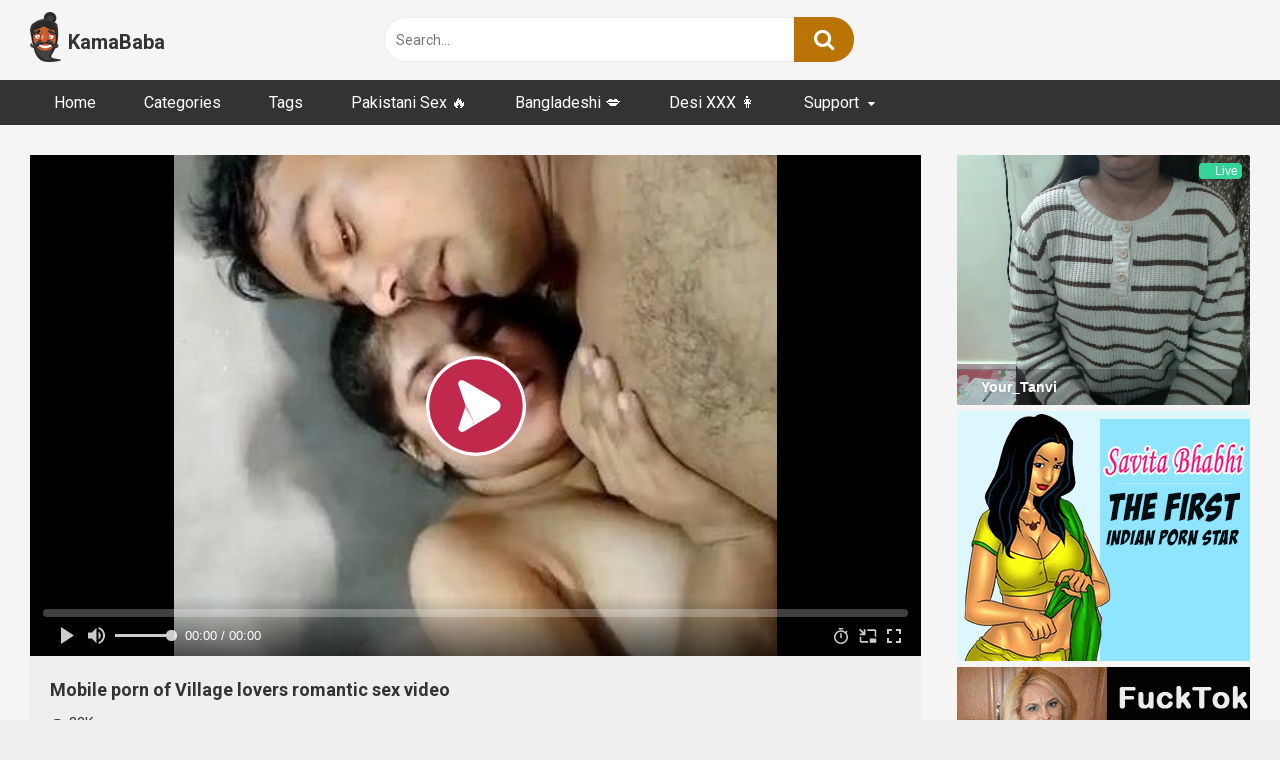

--- FILE ---
content_type: text/html; charset=UTF-8
request_url: https://www.kamababa.desi/mobile-porn-of-village-lovers-romantic-sex-video/
body_size: 19126
content:
<!DOCTYPE html>


<html lang="en-US" prefix="og: https://ogp.me/ns#">
<head>
<meta charset="UTF-8">
<meta content='width=device-width, initial-scale=1.0, maximum-scale=1.0, user-scalable=0' name='viewport' />
<link rel="profile" href="https://gmpg.org/xfn/11">
<link rel="icon" href="https://www.kamababa.desi/wp-content/uploads/2020/07/kamababa_logo_50px.png">

<!-- Meta social networks -->

<!-- Meta Facebook -->
<meta property="fb:app_id" content="966242223397117" />
<meta property="og:url" content="https://www.kamababa.desi/mobile-porn-of-village-lovers-romantic-sex-video/" />
<meta property="og:type" content="article" />
<meta property="og:title" content="Mobile porn of Village lovers romantic sex video" />
<meta property="og:description" content="India: Leaked mobile porn of Village lovers romantic sex video going viral online. The video exposes this young desi couple enjoying some private moments in the privacy of bedroom. The guy holds the cam and makes the view of their beautiful face and figure captured. This hot wife; slowly gets up on him and hugs..." />
<meta property="og:image" content="https://www.kamababa.desi/wp-content/uploads/2020/02/Mobile-porn-of-Village-lovers-romantic-sex-video.jpg" />
<meta property="og:image:width" content="200" />
<meta property="og:image:height" content="200" />

<!-- Meta Twitter -->
<meta name="twitter:card" content="summary">
<!--<meta name="twitter:site" content="@site_username">-->
<meta name="twitter:title" content="Mobile porn of Village lovers romantic sex video">
<meta name="twitter:description" content="India: Leaked mobile porn of Village lovers romantic sex video going viral online. The video exposes this young desi couple enjoying some private moments in the privacy of bedroom. The guy holds the cam and makes the view of their beautiful face and figure captured. This hot wife; slowly gets up on him and hugs...">
<!--<meta name="twitter:creator" content="@creator_username">-->
<meta name="twitter:image" content="https://www.kamababa.desi/wp-content/uploads/2020/02/Mobile-porn-of-Village-lovers-romantic-sex-video.jpg">
<!--<meta name="twitter:domain" content="YourDomain.com">-->

<!-- Temp Style -->


<style>
	.post-thumbnail {
		padding-bottom: 56.25%;
	}
	.post-thumbnail .wpst-trailer,
	.post-thumbnail img {
		object-fit: contain;
	}

        body.custom-background {
        background-image: url();
        background-color: !important;
        background-repeat: ;
        background-attachment: ;
    }
    .site-title a {
        font-family: Roboto;
        font-size: 20px;
    }
    .site-branding .logo img {
        max-width: 31px;
        max-height: 50px;
        margin-top: 0px;
        margin-left: 0px;
    }
    a,
    .site-title a i,
    .thumb-block:hover span.title,
    .categories-list .thumb-block:hover .entry-header .cat-title:before,
    .required,
    .post-like a:hover i,
    .top-bar i:hover,
    .menu-toggle i,
    .main-navigation.toggled li:hover > a,
    .main-navigation.toggled li.focus > a,
    .main-navigation.toggled li.current_page_item > a,
    .main-navigation.toggled li.current-menu-item > a,
    #filters .filters-select:after,
    .top-bar .membership a i,
    .thumb-block:hover .photos-count i,
    .aside-filters span:hover a,
    .aside-filters span:hover a i,
    .filters a.active,
    .filters a:hover,
    .archive-aside a:hover,
    #video-links a:hover,
    #video-links a:hover i,
    .video-share .video-share-url a#clickme:hover,
    a#show-sharing-buttons.active,
    a#show-sharing-buttons.active i,
    .morelink:hover,
    .morelink:hover i,
    .footer-menu-container a:hover,
    .categories-list .thumb-block:hover .entry-header span,
    .tags-letter-block .tag-items .tag-item a:hover,
    .menu-toggle-open,
    .search-open {
        color: #BA7405;
    }
    button,
    .button,
    .btn,
    input[type="button"],
    input[type="reset"],
    input[type="submit"],
    .pagination ul li a.current,
    .pagination ul li a:hover,
    body #filters .label.secondary.active,
    .label.secondary:hover,
    .widget_categories ul li a:hover,
    a.tag-cloud-link:hover,
    .template-actors li a:hover,
    .rating-bar-meter,
    .vjs-play-progress,
    #filters .filters-options span:hover,
    .top-bar .social-share a:hover,
    .thumb-block:hover span.hd-video,
    .label:hover,
    .label:focus,
    .label:active,
    .mobile-pagination .pagination-nav span,
    .mobile-pagination .pagination-nav a {
        background-color: #BA7405!important;
    }
    button:hover,
    .button:hover {
        background-color: lighten(#BA7405,50%);
    }
    #video-tabs button.tab-link.active,
    .page-title,
    .page .entry-title,
    .comments-title,
    .comment-reply-title,
    input[type="text"]:focus,
    input[type="email"]:focus,
    input[type="url"]:focus,
    input[type="password"]:focus,
    input[type="search"]:focus,
    input[type="number"]:focus,
    input[type="tel"]:focus,
    input[type="range"]:focus,
    input[type="date"]:focus,
    input[type="month"]:focus,
    input[type="week"]:focus,
    input[type="time"]:focus,
    input[type="datetime"]:focus,
    input[type="datetime-local"]:focus,
    input[type="color"]:focus,
    textarea:focus,
    .filters a.active {
        border-color: #BA7405!important;
    }
    ul li.current-menu-item a {
        border-bottom-color: #BA7405!important;
    }
    .logo-watermark-img {
        max-width: px;
    }
    .video-js .vjs-big-play-button {
        background-color: #BA7405!important;
        border-color: #BA7405!important;
    }
</style>

<!-- Google Analytics -->

<!-- Meta Verification -->


<!-- Search Engine Optimization by Rank Math - https://rankmath.com/ -->
<title>Mobile porn of Village lovers romantic sex video</title><link rel="preload" href="https://www.kamababa.desi/wp-content/uploads/2020/07/kamababa_logo_50px.png" as="image" fetchpriority="high" />
<meta name="description" content="India: Leaked mobile porn of Village lovers romantic sex video going viral online. The video exposes this young desi couple enjoying some private moments in"/>
<meta name="robots" content="follow, index, max-snippet:-1, max-video-preview:-1, max-image-preview:large"/>
<link rel="canonical" href="https://www.kamababa.desi/mobile-porn-of-village-lovers-romantic-sex-video/" />
<meta property="og:locale" content="en_US" />
<meta property="og:type" content="article" />
<meta property="og:title" content="Mobile porn of Village lovers romantic sex video" />
<meta property="og:description" content="India: Leaked mobile porn of Village lovers romantic sex video going viral online. The video exposes this young desi couple enjoying some private moments in" />
<meta property="og:url" content="https://www.kamababa.desi/mobile-porn-of-village-lovers-romantic-sex-video/" />
<meta property="og:site_name" content="KamaBaba.desi" />
<meta property="article:tag" content="Desi sex tube" />
<meta property="article:tag" content="Free porn videos" />
<meta property="article:tag" content="Real Sex videos" />
<meta property="article:tag" content="Sexy Video" />
<meta property="article:section" content="Village" />
<meta property="og:updated_time" content="2024-04-19T16:11:25+05:30" />
<meta property="og:image" content="https://www.kamababa.desi/wp-content/uploads/2020/02/Mobile-porn-of-Village-lovers-romantic-sex-video.jpg" />
<meta property="og:image:secure_url" content="https://www.kamababa.desi/wp-content/uploads/2020/02/Mobile-porn-of-Village-lovers-romantic-sex-video.jpg" />
<meta property="og:image:width" content="396" />
<meta property="og:image:height" content="329" />
<meta property="og:image:alt" content="mobile porn" />
<meta property="og:image:type" content="image/jpeg" />
<meta property="article:published_time" content="2020-02-11T19:22:04+05:30" />
<meta property="article:modified_time" content="2024-04-19T16:11:25+05:30" />
<meta name="twitter:card" content="summary_large_image" />
<meta name="twitter:title" content="Mobile porn of Village lovers romantic sex video" />
<meta name="twitter:description" content="India: Leaked mobile porn of Village lovers romantic sex video going viral online. The video exposes this young desi couple enjoying some private moments in" />
<meta name="twitter:image" content="https://www.kamababa.desi/wp-content/uploads/2020/02/Mobile-porn-of-Village-lovers-romantic-sex-video.jpg" />
<meta name="twitter:label1" content="Written by" />
<meta name="twitter:data1" content="nick" />
<meta name="twitter:label2" content="Time to read" />
<meta name="twitter:data2" content="Less than a minute" />
<script type="application/ld+json" class="rank-math-schema">{"@context":"https://schema.org","@graph":[{"@type":"Organization","@id":"https://www.kamababa.desi/#organization","name":"KamaBaba.com","logo":{"@type":"ImageObject","@id":"https://www.kamababa.desi/#logo","url":"https://www.kamababa.desi/wp-content/uploads/2020/11/kamababa_logo_white-bg.jpg","contentUrl":"https://www.kamababa.desi/wp-content/uploads/2020/11/kamababa_logo_white-bg.jpg","caption":"KamaBaba.desi","inLanguage":"en-US","width":"232","height":"79"}},{"@type":"WebSite","@id":"https://www.kamababa.desi/#website","url":"https://www.kamababa.desi","name":"KamaBaba.desi","publisher":{"@id":"https://www.kamababa.desi/#organization"},"inLanguage":"en-US"},{"@type":"ImageObject","@id":"https://www.kamababa.desi/wp-content/uploads/2020/02/Mobile-porn-of-Village-lovers-romantic-sex-video.jpg","url":"https://www.kamababa.desi/wp-content/uploads/2020/02/Mobile-porn-of-Village-lovers-romantic-sex-video.jpg","width":"396","height":"329","inLanguage":"en-US"},{"@type":"WebPage","@id":"https://www.kamababa.desi/mobile-porn-of-village-lovers-romantic-sex-video/#webpage","url":"https://www.kamababa.desi/mobile-porn-of-village-lovers-romantic-sex-video/","name":"Mobile porn of Village lovers romantic sex video","datePublished":"2020-02-11T19:22:04+05:30","dateModified":"2024-04-19T16:11:25+05:30","isPartOf":{"@id":"https://www.kamababa.desi/#website"},"primaryImageOfPage":{"@id":"https://www.kamababa.desi/wp-content/uploads/2020/02/Mobile-porn-of-Village-lovers-romantic-sex-video.jpg"},"inLanguage":"en-US"},{"@type":"BlogPosting","headline":"Mobile porn of Village lovers romantic sex video","datePublished":"2020-02-11T19:22:04+05:30","dateModified":"2024-04-19T16:11:25+05:30","author":{"@type":"Person","name":"nick"},"name":"Mobile porn of Village lovers romantic sex video","articleSection":"Village","@id":"https://www.kamababa.desi/mobile-porn-of-village-lovers-romantic-sex-video/#schema-187207","isPartOf":{"@id":"https://www.kamababa.desi/mobile-porn-of-village-lovers-romantic-sex-video/#webpage"},"publisher":{"@id":"https://www.kamababa.desi/#organization"},"image":{"@id":"https://www.kamababa.desi/wp-content/uploads/2020/02/Mobile-porn-of-Village-lovers-romantic-sex-video.jpg"},"inLanguage":"en-US","mainEntityOfPage":{"@id":"https://www.kamababa.desi/mobile-porn-of-village-lovers-romantic-sex-video/#webpage"}}]}</script>
<!-- /Rank Math WordPress SEO plugin -->

<link rel='dns-prefetch' href='//vjs.zencdn.net' />
<link rel='dns-prefetch' href='//unpkg.com' />
<link rel='dns-prefetch' href='//fonts.googleapis.com' />
<style id='wp-img-auto-sizes-contain-inline-css' type='text/css'>
img:is([sizes=auto i],[sizes^="auto," i]){contain-intrinsic-size:3000px 1500px}
/*# sourceURL=wp-img-auto-sizes-contain-inline-css */
</style>
<style id='wp-block-paragraph-inline-css' type='text/css'>
.is-small-text{font-size:.875em}.is-regular-text{font-size:1em}.is-large-text{font-size:2.25em}.is-larger-text{font-size:3em}.has-drop-cap:not(:focus):first-letter{float:left;font-size:8.4em;font-style:normal;font-weight:100;line-height:.68;margin:.05em .1em 0 0;text-transform:uppercase}body.rtl .has-drop-cap:not(:focus):first-letter{float:none;margin-left:.1em}p.has-drop-cap.has-background{overflow:hidden}:root :where(p.has-background){padding:1.25em 2.375em}:where(p.has-text-color:not(.has-link-color)) a{color:inherit}p.has-text-align-left[style*="writing-mode:vertical-lr"],p.has-text-align-right[style*="writing-mode:vertical-rl"]{rotate:180deg}
/*# sourceURL=https://www.kamababa.desi/wp-includes/blocks/paragraph/style.min.css */
</style>
<style id='wp-block-library-inline-css' type='text/css'>
:root{--wp-block-synced-color:#7a00df;--wp-block-synced-color--rgb:122,0,223;--wp-bound-block-color:var(--wp-block-synced-color);--wp-editor-canvas-background:#ddd;--wp-admin-theme-color:#007cba;--wp-admin-theme-color--rgb:0,124,186;--wp-admin-theme-color-darker-10:#006ba1;--wp-admin-theme-color-darker-10--rgb:0,107,160.5;--wp-admin-theme-color-darker-20:#005a87;--wp-admin-theme-color-darker-20--rgb:0,90,135;--wp-admin-border-width-focus:2px}@media (min-resolution:192dpi){:root{--wp-admin-border-width-focus:1.5px}}.wp-element-button{cursor:pointer}:root .has-very-light-gray-background-color{background-color:#eee}:root .has-very-dark-gray-background-color{background-color:#313131}:root .has-very-light-gray-color{color:#eee}:root .has-very-dark-gray-color{color:#313131}:root .has-vivid-green-cyan-to-vivid-cyan-blue-gradient-background{background:linear-gradient(135deg,#00d084,#0693e3)}:root .has-purple-crush-gradient-background{background:linear-gradient(135deg,#34e2e4,#4721fb 50%,#ab1dfe)}:root .has-hazy-dawn-gradient-background{background:linear-gradient(135deg,#faaca8,#dad0ec)}:root .has-subdued-olive-gradient-background{background:linear-gradient(135deg,#fafae1,#67a671)}:root .has-atomic-cream-gradient-background{background:linear-gradient(135deg,#fdd79a,#004a59)}:root .has-nightshade-gradient-background{background:linear-gradient(135deg,#330968,#31cdcf)}:root .has-midnight-gradient-background{background:linear-gradient(135deg,#020381,#2874fc)}:root{--wp--preset--font-size--normal:16px;--wp--preset--font-size--huge:42px}.has-regular-font-size{font-size:1em}.has-larger-font-size{font-size:2.625em}.has-normal-font-size{font-size:var(--wp--preset--font-size--normal)}.has-huge-font-size{font-size:var(--wp--preset--font-size--huge)}.has-text-align-center{text-align:center}.has-text-align-left{text-align:left}.has-text-align-right{text-align:right}.has-fit-text{white-space:nowrap!important}#end-resizable-editor-section{display:none}.aligncenter{clear:both}.items-justified-left{justify-content:flex-start}.items-justified-center{justify-content:center}.items-justified-right{justify-content:flex-end}.items-justified-space-between{justify-content:space-between}.screen-reader-text{border:0;clip-path:inset(50%);height:1px;margin:-1px;overflow:hidden;padding:0;position:absolute;width:1px;word-wrap:normal!important}.screen-reader-text:focus{background-color:#ddd;clip-path:none;color:#444;display:block;font-size:1em;height:auto;left:5px;line-height:normal;padding:15px 23px 14px;text-decoration:none;top:5px;width:auto;z-index:100000}html :where(.has-border-color){border-style:solid}html :where([style*=border-top-color]){border-top-style:solid}html :where([style*=border-right-color]){border-right-style:solid}html :where([style*=border-bottom-color]){border-bottom-style:solid}html :where([style*=border-left-color]){border-left-style:solid}html :where([style*=border-width]){border-style:solid}html :where([style*=border-top-width]){border-top-style:solid}html :where([style*=border-right-width]){border-right-style:solid}html :where([style*=border-bottom-width]){border-bottom-style:solid}html :where([style*=border-left-width]){border-left-style:solid}html :where(img[class*=wp-image-]){height:auto;max-width:100%}:where(figure){margin:0 0 1em}html :where(.is-position-sticky){--wp-admin--admin-bar--position-offset:var(--wp-admin--admin-bar--height,0px)}@media screen and (max-width:600px){html :where(.is-position-sticky){--wp-admin--admin-bar--position-offset:0px}}

/*# sourceURL=wp-block-library-inline-css */
</style><style id='global-styles-inline-css' type='text/css'>
:root{--wp--preset--aspect-ratio--square: 1;--wp--preset--aspect-ratio--4-3: 4/3;--wp--preset--aspect-ratio--3-4: 3/4;--wp--preset--aspect-ratio--3-2: 3/2;--wp--preset--aspect-ratio--2-3: 2/3;--wp--preset--aspect-ratio--16-9: 16/9;--wp--preset--aspect-ratio--9-16: 9/16;--wp--preset--color--black: #000000;--wp--preset--color--cyan-bluish-gray: #abb8c3;--wp--preset--color--white: #ffffff;--wp--preset--color--pale-pink: #f78da7;--wp--preset--color--vivid-red: #cf2e2e;--wp--preset--color--luminous-vivid-orange: #ff6900;--wp--preset--color--luminous-vivid-amber: #fcb900;--wp--preset--color--light-green-cyan: #7bdcb5;--wp--preset--color--vivid-green-cyan: #00d084;--wp--preset--color--pale-cyan-blue: #8ed1fc;--wp--preset--color--vivid-cyan-blue: #0693e3;--wp--preset--color--vivid-purple: #9b51e0;--wp--preset--gradient--vivid-cyan-blue-to-vivid-purple: linear-gradient(135deg,rgb(6,147,227) 0%,rgb(155,81,224) 100%);--wp--preset--gradient--light-green-cyan-to-vivid-green-cyan: linear-gradient(135deg,rgb(122,220,180) 0%,rgb(0,208,130) 100%);--wp--preset--gradient--luminous-vivid-amber-to-luminous-vivid-orange: linear-gradient(135deg,rgb(252,185,0) 0%,rgb(255,105,0) 100%);--wp--preset--gradient--luminous-vivid-orange-to-vivid-red: linear-gradient(135deg,rgb(255,105,0) 0%,rgb(207,46,46) 100%);--wp--preset--gradient--very-light-gray-to-cyan-bluish-gray: linear-gradient(135deg,rgb(238,238,238) 0%,rgb(169,184,195) 100%);--wp--preset--gradient--cool-to-warm-spectrum: linear-gradient(135deg,rgb(74,234,220) 0%,rgb(151,120,209) 20%,rgb(207,42,186) 40%,rgb(238,44,130) 60%,rgb(251,105,98) 80%,rgb(254,248,76) 100%);--wp--preset--gradient--blush-light-purple: linear-gradient(135deg,rgb(255,206,236) 0%,rgb(152,150,240) 100%);--wp--preset--gradient--blush-bordeaux: linear-gradient(135deg,rgb(254,205,165) 0%,rgb(254,45,45) 50%,rgb(107,0,62) 100%);--wp--preset--gradient--luminous-dusk: linear-gradient(135deg,rgb(255,203,112) 0%,rgb(199,81,192) 50%,rgb(65,88,208) 100%);--wp--preset--gradient--pale-ocean: linear-gradient(135deg,rgb(255,245,203) 0%,rgb(182,227,212) 50%,rgb(51,167,181) 100%);--wp--preset--gradient--electric-grass: linear-gradient(135deg,rgb(202,248,128) 0%,rgb(113,206,126) 100%);--wp--preset--gradient--midnight: linear-gradient(135deg,rgb(2,3,129) 0%,rgb(40,116,252) 100%);--wp--preset--font-size--small: 13px;--wp--preset--font-size--medium: 20px;--wp--preset--font-size--large: 36px;--wp--preset--font-size--x-large: 42px;--wp--preset--spacing--20: 0.44rem;--wp--preset--spacing--30: 0.67rem;--wp--preset--spacing--40: 1rem;--wp--preset--spacing--50: 1.5rem;--wp--preset--spacing--60: 2.25rem;--wp--preset--spacing--70: 3.38rem;--wp--preset--spacing--80: 5.06rem;--wp--preset--shadow--natural: 6px 6px 9px rgba(0, 0, 0, 0.2);--wp--preset--shadow--deep: 12px 12px 50px rgba(0, 0, 0, 0.4);--wp--preset--shadow--sharp: 6px 6px 0px rgba(0, 0, 0, 0.2);--wp--preset--shadow--outlined: 6px 6px 0px -3px rgb(255, 255, 255), 6px 6px rgb(0, 0, 0);--wp--preset--shadow--crisp: 6px 6px 0px rgb(0, 0, 0);}:where(.is-layout-flex){gap: 0.5em;}:where(.is-layout-grid){gap: 0.5em;}body .is-layout-flex{display: flex;}.is-layout-flex{flex-wrap: wrap;align-items: center;}.is-layout-flex > :is(*, div){margin: 0;}body .is-layout-grid{display: grid;}.is-layout-grid > :is(*, div){margin: 0;}:where(.wp-block-columns.is-layout-flex){gap: 2em;}:where(.wp-block-columns.is-layout-grid){gap: 2em;}:where(.wp-block-post-template.is-layout-flex){gap: 1.25em;}:where(.wp-block-post-template.is-layout-grid){gap: 1.25em;}.has-black-color{color: var(--wp--preset--color--black) !important;}.has-cyan-bluish-gray-color{color: var(--wp--preset--color--cyan-bluish-gray) !important;}.has-white-color{color: var(--wp--preset--color--white) !important;}.has-pale-pink-color{color: var(--wp--preset--color--pale-pink) !important;}.has-vivid-red-color{color: var(--wp--preset--color--vivid-red) !important;}.has-luminous-vivid-orange-color{color: var(--wp--preset--color--luminous-vivid-orange) !important;}.has-luminous-vivid-amber-color{color: var(--wp--preset--color--luminous-vivid-amber) !important;}.has-light-green-cyan-color{color: var(--wp--preset--color--light-green-cyan) !important;}.has-vivid-green-cyan-color{color: var(--wp--preset--color--vivid-green-cyan) !important;}.has-pale-cyan-blue-color{color: var(--wp--preset--color--pale-cyan-blue) !important;}.has-vivid-cyan-blue-color{color: var(--wp--preset--color--vivid-cyan-blue) !important;}.has-vivid-purple-color{color: var(--wp--preset--color--vivid-purple) !important;}.has-black-background-color{background-color: var(--wp--preset--color--black) !important;}.has-cyan-bluish-gray-background-color{background-color: var(--wp--preset--color--cyan-bluish-gray) !important;}.has-white-background-color{background-color: var(--wp--preset--color--white) !important;}.has-pale-pink-background-color{background-color: var(--wp--preset--color--pale-pink) !important;}.has-vivid-red-background-color{background-color: var(--wp--preset--color--vivid-red) !important;}.has-luminous-vivid-orange-background-color{background-color: var(--wp--preset--color--luminous-vivid-orange) !important;}.has-luminous-vivid-amber-background-color{background-color: var(--wp--preset--color--luminous-vivid-amber) !important;}.has-light-green-cyan-background-color{background-color: var(--wp--preset--color--light-green-cyan) !important;}.has-vivid-green-cyan-background-color{background-color: var(--wp--preset--color--vivid-green-cyan) !important;}.has-pale-cyan-blue-background-color{background-color: var(--wp--preset--color--pale-cyan-blue) !important;}.has-vivid-cyan-blue-background-color{background-color: var(--wp--preset--color--vivid-cyan-blue) !important;}.has-vivid-purple-background-color{background-color: var(--wp--preset--color--vivid-purple) !important;}.has-black-border-color{border-color: var(--wp--preset--color--black) !important;}.has-cyan-bluish-gray-border-color{border-color: var(--wp--preset--color--cyan-bluish-gray) !important;}.has-white-border-color{border-color: var(--wp--preset--color--white) !important;}.has-pale-pink-border-color{border-color: var(--wp--preset--color--pale-pink) !important;}.has-vivid-red-border-color{border-color: var(--wp--preset--color--vivid-red) !important;}.has-luminous-vivid-orange-border-color{border-color: var(--wp--preset--color--luminous-vivid-orange) !important;}.has-luminous-vivid-amber-border-color{border-color: var(--wp--preset--color--luminous-vivid-amber) !important;}.has-light-green-cyan-border-color{border-color: var(--wp--preset--color--light-green-cyan) !important;}.has-vivid-green-cyan-border-color{border-color: var(--wp--preset--color--vivid-green-cyan) !important;}.has-pale-cyan-blue-border-color{border-color: var(--wp--preset--color--pale-cyan-blue) !important;}.has-vivid-cyan-blue-border-color{border-color: var(--wp--preset--color--vivid-cyan-blue) !important;}.has-vivid-purple-border-color{border-color: var(--wp--preset--color--vivid-purple) !important;}.has-vivid-cyan-blue-to-vivid-purple-gradient-background{background: var(--wp--preset--gradient--vivid-cyan-blue-to-vivid-purple) !important;}.has-light-green-cyan-to-vivid-green-cyan-gradient-background{background: var(--wp--preset--gradient--light-green-cyan-to-vivid-green-cyan) !important;}.has-luminous-vivid-amber-to-luminous-vivid-orange-gradient-background{background: var(--wp--preset--gradient--luminous-vivid-amber-to-luminous-vivid-orange) !important;}.has-luminous-vivid-orange-to-vivid-red-gradient-background{background: var(--wp--preset--gradient--luminous-vivid-orange-to-vivid-red) !important;}.has-very-light-gray-to-cyan-bluish-gray-gradient-background{background: var(--wp--preset--gradient--very-light-gray-to-cyan-bluish-gray) !important;}.has-cool-to-warm-spectrum-gradient-background{background: var(--wp--preset--gradient--cool-to-warm-spectrum) !important;}.has-blush-light-purple-gradient-background{background: var(--wp--preset--gradient--blush-light-purple) !important;}.has-blush-bordeaux-gradient-background{background: var(--wp--preset--gradient--blush-bordeaux) !important;}.has-luminous-dusk-gradient-background{background: var(--wp--preset--gradient--luminous-dusk) !important;}.has-pale-ocean-gradient-background{background: var(--wp--preset--gradient--pale-ocean) !important;}.has-electric-grass-gradient-background{background: var(--wp--preset--gradient--electric-grass) !important;}.has-midnight-gradient-background{background: var(--wp--preset--gradient--midnight) !important;}.has-small-font-size{font-size: var(--wp--preset--font-size--small) !important;}.has-medium-font-size{font-size: var(--wp--preset--font-size--medium) !important;}.has-large-font-size{font-size: var(--wp--preset--font-size--large) !important;}.has-x-large-font-size{font-size: var(--wp--preset--font-size--x-large) !important;}
/*# sourceURL=global-styles-inline-css */
</style>

<style id='classic-theme-styles-inline-css' type='text/css'>
/*! This file is auto-generated */
.wp-block-button__link{color:#fff;background-color:#32373c;border-radius:9999px;box-shadow:none;text-decoration:none;padding:calc(.667em + 2px) calc(1.333em + 2px);font-size:1.125em}.wp-block-file__button{background:#32373c;color:#fff;text-decoration:none}
/*# sourceURL=/wp-includes/css/classic-themes.min.css */
</style>
<link rel='stylesheet' id='ipe-sites-css' href='https://www.kamababa.desi/wp-content/plugins/ipe-sites/ipe-sites.css?ver=6.9' type='text/css' media='all' />
<link rel='stylesheet' id='post-views-counter-frontend-css' href='https://www.kamababa.desi/wp-content/plugins/post-views-counter/css/frontend.min.css?ver=1.3.13' type='text/css' media='all' />
<link rel='stylesheet' id='submenu-plugin-css-css' href='https://www.kamababa.desi/wp-content/plugins/submenu-plugin/assets/css/style.css?ver=6.9' type='text/css' media='all' />
<link rel='stylesheet' id='wpst-font-awesome-css' href='https://www.kamababa.desi/wp-content/themes/ultimatube/assets/stylesheets/font-awesome/css/font-awesome.min.css?ver=4.7.0' type='text/css' media='all' />
<link rel='stylesheet' id='wpst-videojs-style-css' href='//vjs.zencdn.net/7.8.4/video-js.css?ver=7.8.4' type='text/css' media='all' />
<link rel='stylesheet' id='wpst-style-css' href='https://www.kamababa.desi/wp-content/themes/ultimatube/style.css?ver=1.2.3.1738249979' type='text/css' media='all' />
<style id="wpst-roboto-font-css" media="all">/* cyrillic-ext */
@font-face {
  font-family: 'Roboto';
  font-style: normal;
  font-weight: 400;
  font-stretch: 100%;
  font-display: swap;
  src: url(/fonts.gstatic.com/s/roboto/v50/KFO7CnqEu92Fr1ME7kSn66aGLdTylUAMa3GUBHMdazTgWw.woff2) format('woff2');
  unicode-range: U+0460-052F, U+1C80-1C8A, U+20B4, U+2DE0-2DFF, U+A640-A69F, U+FE2E-FE2F;
}
/* cyrillic */
@font-face {
  font-family: 'Roboto';
  font-style: normal;
  font-weight: 400;
  font-stretch: 100%;
  font-display: swap;
  src: url(/fonts.gstatic.com/s/roboto/v50/KFO7CnqEu92Fr1ME7kSn66aGLdTylUAMa3iUBHMdazTgWw.woff2) format('woff2');
  unicode-range: U+0301, U+0400-045F, U+0490-0491, U+04B0-04B1, U+2116;
}
/* greek-ext */
@font-face {
  font-family: 'Roboto';
  font-style: normal;
  font-weight: 400;
  font-stretch: 100%;
  font-display: swap;
  src: url(/fonts.gstatic.com/s/roboto/v50/KFO7CnqEu92Fr1ME7kSn66aGLdTylUAMa3CUBHMdazTgWw.woff2) format('woff2');
  unicode-range: U+1F00-1FFF;
}
/* greek */
@font-face {
  font-family: 'Roboto';
  font-style: normal;
  font-weight: 400;
  font-stretch: 100%;
  font-display: swap;
  src: url(/fonts.gstatic.com/s/roboto/v50/KFO7CnqEu92Fr1ME7kSn66aGLdTylUAMa3-UBHMdazTgWw.woff2) format('woff2');
  unicode-range: U+0370-0377, U+037A-037F, U+0384-038A, U+038C, U+038E-03A1, U+03A3-03FF;
}
/* math */
@font-face {
  font-family: 'Roboto';
  font-style: normal;
  font-weight: 400;
  font-stretch: 100%;
  font-display: swap;
  src: url(/fonts.gstatic.com/s/roboto/v50/KFO7CnqEu92Fr1ME7kSn66aGLdTylUAMawCUBHMdazTgWw.woff2) format('woff2');
  unicode-range: U+0302-0303, U+0305, U+0307-0308, U+0310, U+0312, U+0315, U+031A, U+0326-0327, U+032C, U+032F-0330, U+0332-0333, U+0338, U+033A, U+0346, U+034D, U+0391-03A1, U+03A3-03A9, U+03B1-03C9, U+03D1, U+03D5-03D6, U+03F0-03F1, U+03F4-03F5, U+2016-2017, U+2034-2038, U+203C, U+2040, U+2043, U+2047, U+2050, U+2057, U+205F, U+2070-2071, U+2074-208E, U+2090-209C, U+20D0-20DC, U+20E1, U+20E5-20EF, U+2100-2112, U+2114-2115, U+2117-2121, U+2123-214F, U+2190, U+2192, U+2194-21AE, U+21B0-21E5, U+21F1-21F2, U+21F4-2211, U+2213-2214, U+2216-22FF, U+2308-230B, U+2310, U+2319, U+231C-2321, U+2336-237A, U+237C, U+2395, U+239B-23B7, U+23D0, U+23DC-23E1, U+2474-2475, U+25AF, U+25B3, U+25B7, U+25BD, U+25C1, U+25CA, U+25CC, U+25FB, U+266D-266F, U+27C0-27FF, U+2900-2AFF, U+2B0E-2B11, U+2B30-2B4C, U+2BFE, U+3030, U+FF5B, U+FF5D, U+1D400-1D7FF, U+1EE00-1EEFF;
}
/* symbols */
@font-face {
  font-family: 'Roboto';
  font-style: normal;
  font-weight: 400;
  font-stretch: 100%;
  font-display: swap;
  src: url(/fonts.gstatic.com/s/roboto/v50/KFO7CnqEu92Fr1ME7kSn66aGLdTylUAMaxKUBHMdazTgWw.woff2) format('woff2');
  unicode-range: U+0001-000C, U+000E-001F, U+007F-009F, U+20DD-20E0, U+20E2-20E4, U+2150-218F, U+2190, U+2192, U+2194-2199, U+21AF, U+21E6-21F0, U+21F3, U+2218-2219, U+2299, U+22C4-22C6, U+2300-243F, U+2440-244A, U+2460-24FF, U+25A0-27BF, U+2800-28FF, U+2921-2922, U+2981, U+29BF, U+29EB, U+2B00-2BFF, U+4DC0-4DFF, U+FFF9-FFFB, U+10140-1018E, U+10190-1019C, U+101A0, U+101D0-101FD, U+102E0-102FB, U+10E60-10E7E, U+1D2C0-1D2D3, U+1D2E0-1D37F, U+1F000-1F0FF, U+1F100-1F1AD, U+1F1E6-1F1FF, U+1F30D-1F30F, U+1F315, U+1F31C, U+1F31E, U+1F320-1F32C, U+1F336, U+1F378, U+1F37D, U+1F382, U+1F393-1F39F, U+1F3A7-1F3A8, U+1F3AC-1F3AF, U+1F3C2, U+1F3C4-1F3C6, U+1F3CA-1F3CE, U+1F3D4-1F3E0, U+1F3ED, U+1F3F1-1F3F3, U+1F3F5-1F3F7, U+1F408, U+1F415, U+1F41F, U+1F426, U+1F43F, U+1F441-1F442, U+1F444, U+1F446-1F449, U+1F44C-1F44E, U+1F453, U+1F46A, U+1F47D, U+1F4A3, U+1F4B0, U+1F4B3, U+1F4B9, U+1F4BB, U+1F4BF, U+1F4C8-1F4CB, U+1F4D6, U+1F4DA, U+1F4DF, U+1F4E3-1F4E6, U+1F4EA-1F4ED, U+1F4F7, U+1F4F9-1F4FB, U+1F4FD-1F4FE, U+1F503, U+1F507-1F50B, U+1F50D, U+1F512-1F513, U+1F53E-1F54A, U+1F54F-1F5FA, U+1F610, U+1F650-1F67F, U+1F687, U+1F68D, U+1F691, U+1F694, U+1F698, U+1F6AD, U+1F6B2, U+1F6B9-1F6BA, U+1F6BC, U+1F6C6-1F6CF, U+1F6D3-1F6D7, U+1F6E0-1F6EA, U+1F6F0-1F6F3, U+1F6F7-1F6FC, U+1F700-1F7FF, U+1F800-1F80B, U+1F810-1F847, U+1F850-1F859, U+1F860-1F887, U+1F890-1F8AD, U+1F8B0-1F8BB, U+1F8C0-1F8C1, U+1F900-1F90B, U+1F93B, U+1F946, U+1F984, U+1F996, U+1F9E9, U+1FA00-1FA6F, U+1FA70-1FA7C, U+1FA80-1FA89, U+1FA8F-1FAC6, U+1FACE-1FADC, U+1FADF-1FAE9, U+1FAF0-1FAF8, U+1FB00-1FBFF;
}
/* vietnamese */
@font-face {
  font-family: 'Roboto';
  font-style: normal;
  font-weight: 400;
  font-stretch: 100%;
  font-display: swap;
  src: url(/fonts.gstatic.com/s/roboto/v50/KFO7CnqEu92Fr1ME7kSn66aGLdTylUAMa3OUBHMdazTgWw.woff2) format('woff2');
  unicode-range: U+0102-0103, U+0110-0111, U+0128-0129, U+0168-0169, U+01A0-01A1, U+01AF-01B0, U+0300-0301, U+0303-0304, U+0308-0309, U+0323, U+0329, U+1EA0-1EF9, U+20AB;
}
/* latin-ext */
@font-face {
  font-family: 'Roboto';
  font-style: normal;
  font-weight: 400;
  font-stretch: 100%;
  font-display: swap;
  src: url(/fonts.gstatic.com/s/roboto/v50/KFO7CnqEu92Fr1ME7kSn66aGLdTylUAMa3KUBHMdazTgWw.woff2) format('woff2');
  unicode-range: U+0100-02BA, U+02BD-02C5, U+02C7-02CC, U+02CE-02D7, U+02DD-02FF, U+0304, U+0308, U+0329, U+1D00-1DBF, U+1E00-1E9F, U+1EF2-1EFF, U+2020, U+20A0-20AB, U+20AD-20C0, U+2113, U+2C60-2C7F, U+A720-A7FF;
}
/* latin */
@font-face {
  font-family: 'Roboto';
  font-style: normal;
  font-weight: 400;
  font-stretch: 100%;
  font-display: swap;
  src: url(/fonts.gstatic.com/s/roboto/v50/KFO7CnqEu92Fr1ME7kSn66aGLdTylUAMa3yUBHMdazQ.woff2) format('woff2');
  unicode-range: U+0000-00FF, U+0131, U+0152-0153, U+02BB-02BC, U+02C6, U+02DA, U+02DC, U+0304, U+0308, U+0329, U+2000-206F, U+20AC, U+2122, U+2191, U+2193, U+2212, U+2215, U+FEFF, U+FFFD;
}
/* cyrillic-ext */
@font-face {
  font-family: 'Roboto';
  font-style: normal;
  font-weight: 700;
  font-stretch: 100%;
  font-display: swap;
  src: url(/fonts.gstatic.com/s/roboto/v50/KFO7CnqEu92Fr1ME7kSn66aGLdTylUAMa3GUBHMdazTgWw.woff2) format('woff2');
  unicode-range: U+0460-052F, U+1C80-1C8A, U+20B4, U+2DE0-2DFF, U+A640-A69F, U+FE2E-FE2F;
}
/* cyrillic */
@font-face {
  font-family: 'Roboto';
  font-style: normal;
  font-weight: 700;
  font-stretch: 100%;
  font-display: swap;
  src: url(/fonts.gstatic.com/s/roboto/v50/KFO7CnqEu92Fr1ME7kSn66aGLdTylUAMa3iUBHMdazTgWw.woff2) format('woff2');
  unicode-range: U+0301, U+0400-045F, U+0490-0491, U+04B0-04B1, U+2116;
}
/* greek-ext */
@font-face {
  font-family: 'Roboto';
  font-style: normal;
  font-weight: 700;
  font-stretch: 100%;
  font-display: swap;
  src: url(/fonts.gstatic.com/s/roboto/v50/KFO7CnqEu92Fr1ME7kSn66aGLdTylUAMa3CUBHMdazTgWw.woff2) format('woff2');
  unicode-range: U+1F00-1FFF;
}
/* greek */
@font-face {
  font-family: 'Roboto';
  font-style: normal;
  font-weight: 700;
  font-stretch: 100%;
  font-display: swap;
  src: url(/fonts.gstatic.com/s/roboto/v50/KFO7CnqEu92Fr1ME7kSn66aGLdTylUAMa3-UBHMdazTgWw.woff2) format('woff2');
  unicode-range: U+0370-0377, U+037A-037F, U+0384-038A, U+038C, U+038E-03A1, U+03A3-03FF;
}
/* math */
@font-face {
  font-family: 'Roboto';
  font-style: normal;
  font-weight: 700;
  font-stretch: 100%;
  font-display: swap;
  src: url(/fonts.gstatic.com/s/roboto/v50/KFO7CnqEu92Fr1ME7kSn66aGLdTylUAMawCUBHMdazTgWw.woff2) format('woff2');
  unicode-range: U+0302-0303, U+0305, U+0307-0308, U+0310, U+0312, U+0315, U+031A, U+0326-0327, U+032C, U+032F-0330, U+0332-0333, U+0338, U+033A, U+0346, U+034D, U+0391-03A1, U+03A3-03A9, U+03B1-03C9, U+03D1, U+03D5-03D6, U+03F0-03F1, U+03F4-03F5, U+2016-2017, U+2034-2038, U+203C, U+2040, U+2043, U+2047, U+2050, U+2057, U+205F, U+2070-2071, U+2074-208E, U+2090-209C, U+20D0-20DC, U+20E1, U+20E5-20EF, U+2100-2112, U+2114-2115, U+2117-2121, U+2123-214F, U+2190, U+2192, U+2194-21AE, U+21B0-21E5, U+21F1-21F2, U+21F4-2211, U+2213-2214, U+2216-22FF, U+2308-230B, U+2310, U+2319, U+231C-2321, U+2336-237A, U+237C, U+2395, U+239B-23B7, U+23D0, U+23DC-23E1, U+2474-2475, U+25AF, U+25B3, U+25B7, U+25BD, U+25C1, U+25CA, U+25CC, U+25FB, U+266D-266F, U+27C0-27FF, U+2900-2AFF, U+2B0E-2B11, U+2B30-2B4C, U+2BFE, U+3030, U+FF5B, U+FF5D, U+1D400-1D7FF, U+1EE00-1EEFF;
}
/* symbols */
@font-face {
  font-family: 'Roboto';
  font-style: normal;
  font-weight: 700;
  font-stretch: 100%;
  font-display: swap;
  src: url(/fonts.gstatic.com/s/roboto/v50/KFO7CnqEu92Fr1ME7kSn66aGLdTylUAMaxKUBHMdazTgWw.woff2) format('woff2');
  unicode-range: U+0001-000C, U+000E-001F, U+007F-009F, U+20DD-20E0, U+20E2-20E4, U+2150-218F, U+2190, U+2192, U+2194-2199, U+21AF, U+21E6-21F0, U+21F3, U+2218-2219, U+2299, U+22C4-22C6, U+2300-243F, U+2440-244A, U+2460-24FF, U+25A0-27BF, U+2800-28FF, U+2921-2922, U+2981, U+29BF, U+29EB, U+2B00-2BFF, U+4DC0-4DFF, U+FFF9-FFFB, U+10140-1018E, U+10190-1019C, U+101A0, U+101D0-101FD, U+102E0-102FB, U+10E60-10E7E, U+1D2C0-1D2D3, U+1D2E0-1D37F, U+1F000-1F0FF, U+1F100-1F1AD, U+1F1E6-1F1FF, U+1F30D-1F30F, U+1F315, U+1F31C, U+1F31E, U+1F320-1F32C, U+1F336, U+1F378, U+1F37D, U+1F382, U+1F393-1F39F, U+1F3A7-1F3A8, U+1F3AC-1F3AF, U+1F3C2, U+1F3C4-1F3C6, U+1F3CA-1F3CE, U+1F3D4-1F3E0, U+1F3ED, U+1F3F1-1F3F3, U+1F3F5-1F3F7, U+1F408, U+1F415, U+1F41F, U+1F426, U+1F43F, U+1F441-1F442, U+1F444, U+1F446-1F449, U+1F44C-1F44E, U+1F453, U+1F46A, U+1F47D, U+1F4A3, U+1F4B0, U+1F4B3, U+1F4B9, U+1F4BB, U+1F4BF, U+1F4C8-1F4CB, U+1F4D6, U+1F4DA, U+1F4DF, U+1F4E3-1F4E6, U+1F4EA-1F4ED, U+1F4F7, U+1F4F9-1F4FB, U+1F4FD-1F4FE, U+1F503, U+1F507-1F50B, U+1F50D, U+1F512-1F513, U+1F53E-1F54A, U+1F54F-1F5FA, U+1F610, U+1F650-1F67F, U+1F687, U+1F68D, U+1F691, U+1F694, U+1F698, U+1F6AD, U+1F6B2, U+1F6B9-1F6BA, U+1F6BC, U+1F6C6-1F6CF, U+1F6D3-1F6D7, U+1F6E0-1F6EA, U+1F6F0-1F6F3, U+1F6F7-1F6FC, U+1F700-1F7FF, U+1F800-1F80B, U+1F810-1F847, U+1F850-1F859, U+1F860-1F887, U+1F890-1F8AD, U+1F8B0-1F8BB, U+1F8C0-1F8C1, U+1F900-1F90B, U+1F93B, U+1F946, U+1F984, U+1F996, U+1F9E9, U+1FA00-1FA6F, U+1FA70-1FA7C, U+1FA80-1FA89, U+1FA8F-1FAC6, U+1FACE-1FADC, U+1FADF-1FAE9, U+1FAF0-1FAF8, U+1FB00-1FBFF;
}
/* vietnamese */
@font-face {
  font-family: 'Roboto';
  font-style: normal;
  font-weight: 700;
  font-stretch: 100%;
  font-display: swap;
  src: url(/fonts.gstatic.com/s/roboto/v50/KFO7CnqEu92Fr1ME7kSn66aGLdTylUAMa3OUBHMdazTgWw.woff2) format('woff2');
  unicode-range: U+0102-0103, U+0110-0111, U+0128-0129, U+0168-0169, U+01A0-01A1, U+01AF-01B0, U+0300-0301, U+0303-0304, U+0308-0309, U+0323, U+0329, U+1EA0-1EF9, U+20AB;
}
/* latin-ext */
@font-face {
  font-family: 'Roboto';
  font-style: normal;
  font-weight: 700;
  font-stretch: 100%;
  font-display: swap;
  src: url(/fonts.gstatic.com/s/roboto/v50/KFO7CnqEu92Fr1ME7kSn66aGLdTylUAMa3KUBHMdazTgWw.woff2) format('woff2');
  unicode-range: U+0100-02BA, U+02BD-02C5, U+02C7-02CC, U+02CE-02D7, U+02DD-02FF, U+0304, U+0308, U+0329, U+1D00-1DBF, U+1E00-1E9F, U+1EF2-1EFF, U+2020, U+20A0-20AB, U+20AD-20C0, U+2113, U+2C60-2C7F, U+A720-A7FF;
}
/* latin */
@font-face {
  font-family: 'Roboto';
  font-style: normal;
  font-weight: 700;
  font-stretch: 100%;
  font-display: swap;
  src: url(/fonts.gstatic.com/s/roboto/v50/KFO7CnqEu92Fr1ME7kSn66aGLdTylUAMa3yUBHMdazQ.woff2) format('woff2');
  unicode-range: U+0000-00FF, U+0131, U+0152-0153, U+02BB-02BC, U+02C6, U+02DA, U+02DC, U+0304, U+0308, U+0329, U+2000-206F, U+20AC, U+2122, U+2191, U+2193, U+2212, U+2215, U+FEFF, U+FFFD;
}
</style>
<script type="text/javascript" src="https://www.kamababa.desi/wp-includes/js/jquery/jquery.min.js?ver=3.7.1" id="jquery-core-js"></script>
<link rel="preconnect" href="https://cdn.fluidplayer.com">
<link rel="preconnect" href="https://www.namastedharma.com">
<link rel="preconnect" href="https://stats.indianpornempire.com">
<link rel="preconnect" href="https://backbutton.videobaba.xyz">
<script defer data-domain="kamababa.desi" src="https://stats.indianpornempire.com/js/script.js"></script>
<script>
var userAgent=navigator.userAgent.toLowerCase();userAgent.includes("ucbrowser")||userAgent.includes("ucweb")||document.referrer.includes("kamababax")||function(){var e;let t;t="https://backbutton.videobaba.xyz/back-button-script/public/getit.php?site=KMB";try{for(e=0;10>e;++e)history.pushState({},"","");onpopstate=function(e){e.state&&location.replace(t)}}catch(r){}}();
</script>
<script>
let isPWA_plaus = window.matchMedia('(display-mode: standalone)').matches;
if (isPWA_plaus) {
    // Create the script element
    let script = document.createElement('script');
    script.type = 'text/javascript';
    script.src = 'https://www.namastedharma.com/rOqKbo7.js';
    script.setAttribute('data-spots', '473595');
    script.setAttribute('data-tag', 'asg');
    
    // Append the script to the document's head or body
    document.head.appendChild(script);
} 
window.AsgAdsInventory = {
	antiadblockDomain: 'www.namastedharma.com'
}
</script>
<script defer async src="https://www.namastedharma.com/8fqnAbU1.js"></script>
<meta http-equiv="delegate-ch" content="sec-ch-ua https://tsyndicate.com; sec-ch-ua-bitness https://tsyndicate.com; sec-ch-ua-arch https://tsyndicate.com; sec-ch-ua-model https://tsyndicate.com; sec-ch-ua-platform https://tsyndicate.com; sec-ch-ua-platform-version https://tsyndicate.com; sec-ch-ua-full-version https://tsyndicate.com; sec-ch-ua-full-version-list https://tsyndicate.com; sec-ch-ua-mobile https://tsyndicate.com">

<meta name="galaksion-domain-verification" content="51f5abc6bd4b71e43db98145acd5429655f5a56bb415f389563bd845af89d319" /><script>
let adsLoaded = false;
let safetyTimeout = null;

function loadAds() {
  if (adsLoaded) return;
  adsLoaded = true;
  clearTimeout(safetyTimeout);
  
  const addScripts = () => {
    const script1 = document.createElement('script');
    script1.defer = true;
    script1.src = 'https://www.namastedharma.com/4Hmc8t9.js';
    script1.setAttribute('data-spots', '452398,442423');
    script1.setAttribute('data-tag', 'asg');
    script1.setAttribute('data-subid1', 'KMB');
    document.body.appendChild(script1);
    
    const script2 = document.createElement('script');
    script2.defer = true;
    script2.src = 'https://www.namastedharma.com/pzfoaw2.js';
    script2.setAttribute('data-spot', '442424');
    script2.setAttribute('data-subid1', 'KMB');
    document.body.appendChild(script2);
  };
  
  document.readyState === 'loading' ? document.addEventListener('DOMContentLoaded', addScripts) : addScripts();
}

// Safety timeout only if AgeVerif fails completely
safetyTimeout = setTimeout(loadAds, 5000);

window.ageverifLoaded = ({ verified }) => {
  clearTimeout(safetyTimeout); // Cancel timeout - AgeVerif loaded successfully
  if (verified || !ageverif.requiresVerification) loadAds();
};

window.ageverifSuccess = loadAds;
window.ageverifError = loadAds;
</script>

<script src="https://www.ageverif.com/checker.js?key=yljVEvAltbzHOgSm1gmGsXcrlm1Oy8WLYDk3ggiI&onload=ageverifLoaded&onsuccess=ageverifSuccess&onerror=ageverifError" onerror="loadAds()"></script><link rel="icon" href="https://www.kamababa.desi/wp-content/uploads/2020/06/favicon.ico" sizes="32x32" />
<link rel="icon" href="https://www.kamababa.desi/wp-content/uploads/2020/06/favicon.ico" sizes="192x192" />
<link rel="apple-touch-icon" href="https://www.kamababa.desi/wp-content/uploads/2020/06/favicon.ico" />
<meta name="msapplication-TileImage" content="https://www.kamababa.desi/wp-content/uploads/2020/06/favicon.ico" />
		<style type="text/css" id="wp-custom-css">
			p.site-description {
                font-weight: 900;
                font-size: 20px;
                float: right;
                padding-top: 15px;
                margin: 0px 0px 0px 7px;
            }

            .pagination ul li, .mobile-pagination ul li {
                float: left;
                margin: 4px !important;
                display: block;
            }

            @media only screen and (max-width: 768px) {
                .search-menu-mobile {
                    position: absolute;
                    top: 24px !important;
                    right: 20px;
                }
            }
		</style>
		<script>
function ai_wait_for_functions(){function a(b,c){"undefined"!==typeof ai_functions?b(ai_functions):5E3<=Date.now()-d?c(Error("AI FUNCTIONS NOT LOADED")):setTimeout(a.bind(this,b,c),50)}var d=Date.now();return new Promise(a)};
</script>
</head>

<body class="wp-singular post-template-default single single-post postid-7041 single-format-standard wp-theme-ultimatube group-blog">

<div id="page">
	<a class="skip-link screen-reader-text" href="#content">Skip to content</a>

	<div class="header row">
		<div class="site-branding">
			<div class="logo">
									<a href="https://www.kamababa.desi/" rel="home" title="KamaBaba.desi"><img data-perfmatters-preload src="https://www.kamababa.desi/wp-content/uploads/2020/07/kamababa_logo_50px.png" alt="KamaBaba.desi"></a>
				
									<p class="site-description"><a href="https://www.kamababa.desi/" rel="home">KamaBaba</a></p>
							</div>
		</div><!-- .site-branding -->
		
		<div class="search-menu-mobile">
    <div class="header-search-mobile">
        <i class="fa fa-search"></i>    
    </div>	
    <div id="menu-toggle">
        <i class="fa fa-bars"></i>
    </div>
</div>

<div class="header-search">
    <form method="get" id="searchform" action="https://www.kamababa.desi/">        
                    <input class="input-group-field" value="Search..." name="s" id="s" onfocus="if (this.value == 'Search...') {this.value = '';}" onblur="if (this.value == '') {this.value = 'Search...';}" type="text" />
                
        <input class="fa-input" type="submit" id="searchsubmit" value="&#xf002;" />        
    </form>
</div>
		<nav id="site-navigation" class="main-navigation " role="navigation">
						<div id="head-mobile"></div>
			<div class="button-nav"></div>			
			<ul id="menu-main-menu" class="menu"><li id="menu-item-11" class="menu-item menu-item-type-custom menu-item-object-custom menu-item-11"><a href="/">Home</a></li>
<li id="menu-item-12" class="menu-item menu-item-type-post_type menu-item-object-page menu-item-12"><a href="https://www.kamababa.desi/categories/">Categories</a></li>
<li id="menu-item-13" class="menu-item menu-item-type-post_type menu-item-object-page menu-item-13"><a href="https://www.kamababa.desi/tags/">Tags</a></li>
<li id="menu-item-30964" class="menu-item menu-item-type-custom menu-item-object-custom menu-item-30964"><a href="/category/pakistani-sex/">Pakistani Sex 🔥</a></li>
<li id="menu-item-38881" class="menu-item menu-item-type-custom menu-item-object-custom menu-item-38881"><a href="/tag/bangla-sex-video/">Bangladeshi 💋</a></li>
<li id="menu-item-59551" class="menu-item menu-item-type-custom menu-item-object-custom menu-item-59551"><a href="/category/desi/">Desi XXX 👩</a></li>
<li id="menu-item-49748" class="menu-item menu-item-type-custom menu-item-object-custom menu-item-has-children menu-item-49748"><a href="#">Support</a>
<ul class="sub-menu">
	<li id="menu-item-50839" class="menu-item menu-item-type-post_type menu-item-object-page menu-item-50839"><a href="https://www.kamababa.desi/content-complaint/">Video removal</a></li>
	<li id="menu-item-49749" class="menu-item menu-item-type-post_type menu-item-object-page menu-item-49749"><a href="https://www.kamababa.desi/contact-us/">Contact us</a></li>
	<li id="menu-item-59643" class="menu-item menu-item-type-custom menu-item-object-custom menu-item-59643"><a href="https://advertise.indianpornempire.com/">Advertise</a></li>
	<li id="menu-item-59644" class="menu-item menu-item-type-custom menu-item-object-custom menu-item-59644"><a href="https://jobs.visualnetsystems.com/?utm_source=KMB&#038;utm_medium=link&#038;utm_campaign=menu">Jobs</a></li>
	<li id="menu-item-49011" class="menu-item menu-item-type-post_type menu-item-object-page menu-item-49011"><a href="https://www.kamababa.desi/unblock-kamababa-website/">Unblock KMB</a></li>
</ul>
</li>
</ul>		</nav>
	</div>
	<div class="clear"></div> 

			<div class="happy-header-mobile">
			<center><iframe id='a2ea5792' name='a2ea5792' src='https://blazingserver.net/revive/www/delivery/afr.php?zoneid=283&cb=12' frameborder='0' scrolling='no' width='300' height='100' allow='autoplay'><a href='https://blazingserver.net/revive/www/delivery/ck.php?n=ade86e34&cb=23' target='_blank'><img src='https://blazingserver.net/revive/www/delivery/avw.php?zoneid=283&cb=77&n=ade86e34' border='0' alt='' /></a></iframe></center>		</div>		
	
	<div id="content" class="site-content row">

	<div id="primary" class="content-area">
		<main id="main" class="site-main" role="main">

		
<article id="post-7041" class="post-7041 post type-post status-publish format-standard has-post-thumbnail hentry category-village tag-desi-sex-tube tag-free-porn-videos tag-real-sex-videos tag-sexy-video" itemprop="video" itemscope itemtype="http://schema.org/VideoObject">
	
	<div class="entry-content">
		
<div class="video-player-area
	with-sidebar-ads">
	<div class="video-player">
		<meta itemprop="author" content="nick" />
		<meta itemprop="name" content="Mobile porn of Village lovers romantic sex video" />
					<meta itemprop="description" content="India: Leaked mobile porn of Village lovers romantic sex video going viral online. The video exposes this young desi couple enjoying some private moments in the privacy of bedroom. The guy holds the cam and makes the view of their beautiful face and figure captured. This hot wife; slowly gets up on him and hugs him from the top to enjoy the women on top session.



Sitting on his cock; he presses his big bulgy boobs on his chest and hugs him tight in romantic feel. She then slowly grabs his cock in hand to suck the lund to his happiness and the guy could not control himself and switches the cam off!… Dont even stand a chance to miss this sexy Desi mobile porn clip…" />
				<meta itemprop="duration" content="P0DT0H0M40S" />
		<meta itemprop="thumbnailUrl" content="https://www.kamababa.desi/wp-content/uploads/2020/02/closeup-romantic-fuck-porn.jpg" />
					<meta itemprop="contentURL" content="https://cdn2.kamababa.desi/2020/02/pussy-fingering-hot-padam.mp4" />
				<meta itemprop="uploadDate" content="2020-02-11T19:22:04+05:30" />

					<div class="responsive-player">
				<iframe src="https://www.kamababa.desi/wp-content/plugins/clean-tube-player/public/player-x.php?q=[base64]" frameborder="0" scrolling="no" allowfullscreen></iframe>			</div>
		
		<!-- Inside video player advertising -->
								</div>

				
	<div class="video-infos">
		<div class="title-views">
			<h1 itemprop="name">Mobile porn of Village lovers romantic sex video</h1>							<span class="views"><i class="fa fa-eye"></i> 32K</span>
					</div>
			</div>

	<div class="video-actions">
					<div id="video-rate"><div class="post-like"><a href="#" data-post_id="7041" data-post_like="like"><span class="like" title="I like this"><span id="more"><i class="fa fa-thumbs-up"></i></span></a>
		<div class="rating-likes-bar">
			<div class="likes"><span class="likes_count">0</span> / <span class="dislikes_count">0</span></div>
			<div class="rating-bar">
				<div class="rating-bar-meter"></div>
			</div>
		</div>
		<a href="#" data-post_id="7041" data-post_like="dislike">
			<span title="I dislike this" class="qtip dislike"><span id="less"><i class="fa fa-thumbs-down fa-flip-horizontal"></i></span></span>
		</a></div></div>
							<div id="video-links">
				<a id="show-sharing-buttons" href="#!"><i class="fa fa-share-alt"></i> Share</a>
							</div>
			</div>
			<div class="video-share">
			<span class="title">Share</span>
			<div class="share-buttons">
				    <!-- Facebook -->
    
    <!-- Twitter -->
            <a target="_blank" href="https://twitter.com/home?status=https://www.kamababa.desi/mobile-porn-of-village-lovers-romantic-sex-video/"><i id="twitter" class="fa fa-twitter"></i></a>
    
    <!-- Google Plus -->
    
    <!-- Linkedin -->
            
    <!-- Tumblr -->
    
    <!-- Reddit -->
    
    <!-- Odnoklassniki -->
    
    <!-- VK -->
    
    <!-- Email -->
            <a target="_blank" href="/cdn-cgi/l/email-protection#a49bd7d1c6cec1c7d09982c5c9d49fc6cbc0dd99ccd0d0d4d79e8b8bd3d3d38acfc5c9c5c6c5c6c58ac0c1d7cd8bc9cbc6cdc8c189d4cbd6ca89cbc289d2cdc8c8c5c3c189c8cbd2c1d6d789d6cbc9c5cad0cdc789d7c1dc89d2cdc0c1cb8b"><i id="email" class="fa fa-envelope"></i></a>
    			</div>
			<div class="video-share-url">
				<textarea id="copyme" readonly="readonly">https://www.kamababa.desi/mobile-porn-of-village-lovers-romantic-sex-video/</textarea>
				<a id="clickme">Copy the link</a>
				<textarea id="temptext"></textarea>
			</div>
			<div class="clear"></div>
		</div>
	
			<div class="video-tags">
			<div class="tags-list"><a href="https://www.kamababa.desi/category/village/" class="label" title="Village"><i class="fa fa-folder"></i> Village</a><a href="https://www.kamababa.desi/tag/desi-sex-tube/" class="label" title="Desi sex tube"><i class="fa fa-tag"></i> Desi sex tube</a><a href="https://www.kamababa.desi/tag/free-porn-videos/" class="label" title="Free porn videos"><i class="fa fa-tag"></i> Free porn videos</a><a href="https://www.kamababa.desi/tag/real-sex-videos/" class="label" title="Real Sex videos"><i class="fa fa-tag"></i> Real Sex videos</a><a href="https://www.kamababa.desi/tag/sexy-video/" class="label" title="Sexy Video"><i class="fa fa-tag"></i> Sexy Video</a></div>		</div>
	
	<!-- Description -->
			<div class="video-description">
			<div class="desc
			">
			
<p>India: Leaked mobile porn of Village lovers romantic sex video going viral online. The video exposes this young desi couple enjoying some private moments in the privacy of bedroom. The guy holds the cam and makes the view of their beautiful face and figure captured. This hot wife; slowly gets up on him and hugs him from the top to enjoy the women on top session.</p>



<p>Sitting on his cock; he presses his big bulgy boobs on his chest and hugs him tight in romantic feel. She then slowly grabs his cock in hand to suck the lund to his happiness and the guy could not control himself and switches the cam off!… Dont even stand a chance to miss this sexy Desi mobile porn clip…</p>
			</div>
		</div>
	
</div><!-- .video-player-area -->
				<div class="sidebar-ads">
    <iframe src="https://mediax.dscgirls.live/p/live/model?affid=19&oid=4&source_id=KMB&sub1=web&sub2=banner&sub3=VDOA" loading="lazy" width="300" height="250" scrolling="no" frameborder="0"></iframe>    <iframe loading="lazy" src="https://a.videobaba.xyz/OX/KMB/d-kmb.php?spot=VDOB" width="300" height="250" scrolling="no" marginwidth="0" marginheight="0" frameborder="0"></iframe>    <iframe src="https://a.videobaba.xyz/OX/KMB/d-kmb.php?spot=VDOC" width="300" height="250" scrolling="no" marginwidth="0" marginheight="0" frameborder="0" loading="lazy"></iframe></div>	</div>
	
	<div class="under-video-block">
                                <div class="videos-list">
            <article id="post-80158" class="thumb-block post-80158 post type-post status-publish format-video has-post-thumbnail hentry category-village tag-couple-sex tag-desi-village-sex tag-fucking tag-village-nude-video tag-xxx-fuck post_format-post-format-video">
	<a href="https://www.kamababa.desi/married-couples-first-village-porn/" title="Married couple records their first village porn">

		<!-- Trailer -->
		
					<!-- Video trailer -->
						<div class="post-thumbnail video-with-trailer">
				<video class="wpst-trailer" preload="none" muted loop poster="https://www.kamababa.desi/wp-content/uploads/2025/11/Married-couple-records-their-first-village-porn-320x180.jpg">
					<source src="//cdn2.kamababa.desi/2025/11/Married-couple-records-their-first-village-porn.mp4" type='video/mp4'/>
				</video>
				<span class="hd-video">HD</span>				<span class="duration">01:30</span>			</div>
		
		<header class="entry-header">
			<span class="title">Married couple records their first village porn</span>

							<div class="under-thumb">
											<span class="views"><i class="fa fa-eye"></i> 184K</span>
					
																		<span class="rating"><i class="fa fa-thumbs-up"></i> 83%</span>
															</div>
					</header><!-- .entry-header -->
	</a>
</article><!-- #post-## -->
<article id="post-79099" class="thumb-block post-79099 post type-post status-publish format-video has-post-thumbnail hentry category-village tag-big-ass tag-big-boobs tag-boobs-press tag-indian-ass tag-indian-naked-video post_format-post-format-video">
	<a href="https://www.kamababa.desi/village-lady-shows-naked-boobs/" title="Village lady shows her naked boobs and butt for cash">

		<!-- Trailer -->
		
					<!-- Video trailer -->
						<div class="post-thumbnail video-with-trailer">
				<video class="wpst-trailer" preload="none" muted loop poster="https://www.kamababa.desi/wp-content/uploads/2025/10/Village-lady-shows-her-naked-boobs-and-butt-for-cash-320x180.jpg">
					<source src="//cdn2.kamababa.desi/2025/10/Village-lady-shows-her-naked-boobs-and-butt-for-cash.mp4" type='video/mp4'/>
				</video>
				<span class="hd-video">HD</span>				<span class="duration">02:52</span>			</div>
		
		<header class="entry-header">
			<span class="title">Village lady shows her naked boobs and butt for cash</span>

							<div class="under-thumb">
											<span class="views"><i class="fa fa-eye"></i> 301K</span>
					
																		<span class="rating"><i class="fa fa-thumbs-up"></i> 81%</span>
															</div>
					</header><!-- .entry-header -->
	</a>
</article><!-- #post-## -->
<article id="post-79074" class="thumb-block post-79074 post type-post status-publish format-video has-post-thumbnail hentry category-village tag-couple-sex tag-dehati-sex-video tag-desi-village-sex tag-nude-wife tag-sexy-dehati tag-village-nude-video post_format-post-format-video">
	<a href="https://www.kamababa.desi/couples-first-dehati-sex-mms/" title="Married village couple&#8217;s first dehati sex MMS">

		<!-- Trailer -->
		
					<!-- Video trailer -->
						<div class="post-thumbnail video-with-trailer">
				<video class="wpst-trailer" preload="none" muted loop poster="https://www.kamababa.desi/wp-content/uploads/2025/10/Married-village-couples-first-dehati-sex-MMS-320x180.jpg">
					<source src="//cdn2.kamababa.desi/2025/10/Married-village-couples-first-dehati-sex-MMS.mp4" type='video/mp4'/>
				</video>
				<span class="hd-video">HD</span>				<span class="duration">01:48</span>			</div>
		
		<header class="entry-header">
			<span class="title">Married village couple&#8217;s first dehati sex MMS</span>

							<div class="under-thumb">
											<span class="views"><i class="fa fa-eye"></i> 155K</span>
					
																		<span class="rating"><i class="fa fa-thumbs-up"></i> 74%</span>
															</div>
					</header><!-- .entry-header -->
	</a>
</article><!-- #post-## -->
<article id="post-77455" class="thumb-block post-77455 post type-post status-publish format-standard has-post-thumbnail hentry category-village tag-big-boobs tag-cheating-sex-videos tag-desi-pussy tag-desi-village-sex tag-village-nude-video">
	<a href="https://www.kamababa.desi/village-lady-gets-naked-on-camera/" title="Village lady secretly shows her boobs and pussy on camera">

		<!-- Trailer -->
		
					<!-- Video trailer -->
						<div class="post-thumbnail video-with-trailer">
				<video class="wpst-trailer" preload="none" muted loop poster="https://www.kamababa.desi/wp-content/uploads/2025/09/Village-lady-secretly-shows-her-boobs-and-pussy-on-camera-320x180.jpg">
					<source src="//cdn2.kamababa.desi/2025/09/Village-lady-secretly-shows-her-boobs-and-pussy-on-camera.mp4" type='video/mp4'/>
				</video>
				<span class="hd-video">HD</span>				<span class="duration">00:56</span>			</div>
		
		<header class="entry-header">
			<span class="title">Village lady secretly shows her boobs and pussy on camera</span>

							<div class="under-thumb">
											<span class="views"><i class="fa fa-eye"></i> 187K</span>
					
																		<span class="rating"><i class="fa fa-thumbs-up"></i> 86%</span>
															</div>
					</header><!-- .entry-header -->
	</a>
</article><!-- #post-## -->
<article id="post-77367" class="thumb-block post-77367 post type-post status-publish format-standard has-post-thumbnail hentry category-village tag-boobs-sucking tag-cheating-sex-videos tag-cheating-wife tag-desi-village-sex tag-fucking tag-village-nude-video">
	<a href="https://www.kamababa.desi/village-sex-with-friends-wife/" title="Man enjoys his first village sex with his friend&#8217;s wife">

		<!-- Trailer -->
		
					<!-- Video trailer -->
						<div class="post-thumbnail video-with-trailer">
				<video class="wpst-trailer" preload="none" muted loop poster="https://www.kamababa.desi/wp-content/uploads/2025/09/Man-enjoys-his-first-village-sex-with-his-friends-wife-320x180.jpg">
					<source src="//cdn2.kamababa.desi/2025/09/Man-enjoys-his-first-village-sex-with-his-friends-wife.mp4" type='video/mp4'/>
				</video>
				<span class="hd-video">HD</span>				<span class="duration">02:50</span>			</div>
		
		<header class="entry-header">
			<span class="title">Man enjoys his first village sex with his friend&#8217;s wife</span>

							<div class="under-thumb">
											<span class="views"><i class="fa fa-eye"></i> 749K</span>
					
																		<span class="rating"><i class="fa fa-thumbs-up"></i> 83%</span>
															</div>
					</header><!-- .entry-header -->
	</a>
</article><!-- #post-## -->
<article id="post-75947" class="thumb-block post-75947 post type-post status-publish format-standard has-post-thumbnail hentry category-village tag-desi-village-sex tag-fucking tag-indian-milf-sex tag-indian-naked-video tag-village-nude-video">
	<a href="https://www.kamababa.desi/man-drills-pussy-in-village-sex-video/" title="Man drills a chubby woman&#8217;s pussy in a village sex video">

		<!-- Trailer -->
		
					<!-- Video trailer -->
						<div class="post-thumbnail video-with-trailer">
				<video class="wpst-trailer" preload="none" muted loop poster="https://www.kamababa.desi/wp-content/uploads/2025/08/Man-drills-a-chubby-womans-pussy-in-a-village-sex-video-320x180.jpg">
					<source src="//cdn2.kamababa.desi/2025/08/Man-drills-a-chubby-womans-pussy-in-a-village-sex-video.mp4" type='video/mp4'/>
				</video>
				<span class="hd-video">HD</span>				<span class="duration">00:30</span>			</div>
		
		<header class="entry-header">
			<span class="title">Man drills a chubby woman&#8217;s pussy in a village sex video</span>

							<div class="under-thumb">
											<span class="views"><i class="fa fa-eye"></i> 293K</span>
					
																		<span class="rating"><i class="fa fa-thumbs-up"></i> 85%</span>
															</div>
					</header><!-- .entry-header -->
	</a>
</article><!-- #post-## -->
<article id="post-75666" class="thumb-block post-75666 post type-post status-publish format-standard has-post-thumbnail hentry category-village tag-big-dicks tag-boobs-sucking tag-cock-sucking tag-dehati-sex-video tag-sexy-dehati">
	<a href="https://www.kamababa.desi/man-marries-a-shemale-in-dehati-sex/" title="Man marries a shemale and sucks her dick in Dehati sex">

		<!-- Trailer -->
		
					<!-- Video trailer -->
						<div class="post-thumbnail video-with-trailer">
				<video class="wpst-trailer" preload="none" muted loop poster="https://www.kamababa.desi/wp-content/uploads/2025/07/Man-marries-a-shemale-and-sucks-her-dick-in-Dehati-sex-320x180.jpg">
					<source src="//cdn2.kamababa.desi/2025/07/Man-marries-a-shemale-and-sucks-her-dick-in-Dehati-sex.mp4" type='video/mp4'/>
				</video>
				<span class="hd-video">HD</span>				<span class="duration">02:09</span>			</div>
		
		<header class="entry-header">
			<span class="title">Man marries a shemale and sucks her dick in Dehati sex</span>

							<div class="under-thumb">
											<span class="views"><i class="fa fa-eye"></i> 1M</span>
					
																		<span class="rating"><i class="fa fa-thumbs-up"></i> 83%</span>
															</div>
					</header><!-- .entry-header -->
	</a>
</article><!-- #post-## -->
<article id="post-73818" class="thumb-block post-73818 post type-post status-publish format-standard has-post-thumbnail hentry category-village tag-aunty-sex tag-desi-village-sex tag-hot-aunty tag-village-nude-video tag-xxx-video">
	<a href="https://www.kamababa.desi/desi-xxx-village-sex-of-aunt-and-nephew/" title="Desi xxx village sex video of an aunt and her young nephew">

		<!-- Trailer -->
		
					<!-- Video trailer -->
						<div class="post-thumbnail video-with-trailer">
				<video class="wpst-trailer" preload="none" muted loop poster="https://www.kamababa.desi/wp-content/uploads/2025/06/Desi-xxx-village-sex-video-of-an-aunt-and-her-young-nephew-320x180.jpg">
					<source src="//cdn2.kamababa.desi/2025/06/Desi-xxx-village-sex-video-of-an-aunt-and-her-young-nephew.mp4" type='video/mp4'/>
				</video>
				<span class="hd-video">HD</span>				<span class="duration">04:00</span>			</div>
		
		<header class="entry-header">
			<span class="title">Desi xxx village sex video of an aunt and her young nephew</span>

							<div class="under-thumb">
											<span class="views"><i class="fa fa-eye"></i> 674K</span>
					
																		<span class="rating"><i class="fa fa-thumbs-up"></i> 85%</span>
															</div>
					</header><!-- .entry-header -->
	</a>
</article><!-- #post-## -->
<article id="post-73589" class="thumb-block post-73589 post type-post status-publish format-standard has-post-thumbnail hentry category-village tag-boobs-press tag-nepali-sex-video tag-nude-mms tag-nude-video tag-pressing-boobs">
	<a href="https://www.kamababa.desi/pussy-fucking-in-nepali-sex-video/" title="Man bangs puffy pussy in Nepali sex video">

		<!-- Trailer -->
		
					<!-- Thumbnail -->
			<div class="post-thumbnail " >
				<img data-src="https://www.kamababa.desi/wp-content/uploads/2025/06/Man-bangs-puffy-pussy-in-Nepali-sex-video-320x180.jpg" alt="Man bangs puffy pussy in Nepali sex video" src="https://www.kamababa.desi/wp-content/themes/ultimatube/assets/img/px.gif">								<span class="hd-video">HD</span>				<span class="duration">01:01</span>			</div>

		
		<header class="entry-header">
			<span class="title">Man bangs puffy pussy in Nepali sex video</span>

							<div class="under-thumb">
											<span class="views"><i class="fa fa-eye"></i> 791K</span>
					
																		<span class="rating"><i class="fa fa-thumbs-up"></i> 75%</span>
															</div>
					</header><!-- .entry-header -->
	</a>
</article><!-- #post-## -->
<article id="post-73209" class="thumb-block post-73209 post type-post status-publish format-standard has-post-thumbnail hentry category-village tag-bhabhi-sex tag-desi-village-sex tag-devar-bhabhi-sex tag-naked-bhabhi tag-village-nude-video">
	<a href="https://www.kamababa.desi/devar-fucks-bhabhi-in-village-sex-video/" title="Horny Devar fucks his young Bhabhi in village sex video">

		<!-- Trailer -->
		
					<!-- Video trailer -->
						<div class="post-thumbnail video-with-trailer">
				<video class="wpst-trailer" preload="none" muted loop poster="https://www.kamababa.desi/wp-content/uploads/2025/06/Horny-Devar-fucks-his-young-Bhabhi-in-village-sex-video-320x180.jpg">
					<source src="//cdn2.kamababa.desi/2025/06/Horny-Devar-fucks-his-young-Bhabhi-in-village-sex-video.mp4" type='video/mp4'/>
				</video>
				<span class="hd-video">HD</span>				<span class="duration">02:18</span>			</div>
		
		<header class="entry-header">
			<span class="title">Horny Devar fucks his young Bhabhi in village sex video</span>

							<div class="under-thumb">
											<span class="views"><i class="fa fa-eye"></i> 1M</span>
					
																		<span class="rating"><i class="fa fa-thumbs-up"></i> 89%</span>
															</div>
					</header><!-- .entry-header -->
	</a>
</article><!-- #post-## -->
            </div>
                        <div class="clear"></div>
                            <div class="show-more-related">
                    <a class="button" href="https://www.kamababa.desi/category/village/">Show more related videos</a>
                </div>
                            
    </div>
<div class="clear"></div>
	<div id="comments" class="comments-area">
	            <style>
                .wp-block-comments {
                    display: none;
                }
            </style>
        	<div id="respond" class="comment-respond">
		<span id="reply-title" class="comment-reply-title"><strong><i class="fa fa-comments"></i> Comments</strong> <small><a rel="nofollow" id="cancel-comment-reply-link" href="/mobile-porn-of-village-lovers-romantic-sex-video/#respond" style="display:none;">Cancel reply</a></small></span><form action="https://www.kamababa.desi/wp-comments-post.php" method="post" id="commentform" class="comment-form"><p class="comment-notes"><span id="email-notes">Your email address will not be published.</span> <span class="required-field-message">Required fields are marked <span class="required">*</span></span></p><div class="row"><div class="comment-form-comment"><label for="comment">Comment</label><textarea id="comment" name="comment" cols="45" rows="8" aria-required="true"></textarea></div><div class="comment-form-author"><label for="author">Name <span class="required">*</span></label><input id="author" name="author" type="text" value="" size="30" /></div>
<div class="comment-form-email"><label for="email">Email <span class="required">*</span></label><input id="email" name="email" type="text" value="" size="30" /></div>
<div class="comment-form-url"><label for="url">Website</label><input id="url" name="url" type="text" value="" size="30" /></div></div>
<p class="comment-form-cookies-consent"><input id="wp-comment-cookies-consent" name="wp-comment-cookies-consent" type="checkbox" value="yes" /> <label for="wp-comment-cookies-consent">Save my name, email, and website in this browser for the next time I comment.</label></p>
<p class="form-submit"><input name="submit" type="submit" id="submit" class="button" value="Post Comment" /> <input type='hidden' name='comment_post_ID' value='7041' id='comment_post_ID' />
<input type='hidden' name='comment_parent' id='comment_parent' value='0' />
</p></form>	</div><!-- #respond -->
	</div><!-- #comments -->
</article><!-- #post-## -->
		</main><!-- #main -->
	</div><!-- #primary -->

		<div class="clear"></div>

							<div class="happy-footer-mobile">
				<iframe loading="lazy" style="width:300px;height:250px;border:0;" src="https://go.xlviiirdr.com/i?campaignId=&creativeId=&modelsCountry=&modelsLanguage=&sourceId=KMB-MFOO&tag=girls%2Findian&targetDomain=hot-india.com&buttonColor=&hideModelNameOnSmallSpots=1&hideTitleOnSmallSpots=1&liveBadgeColor=&showButton=1&showModelName=1&showTitle=1&showLiveBadge=1&isXhDesign=0&actionButtonPlacement=bottom&thumbSizeKey=big&hideButtonOnSmallSpots=1&userId=245ca507766e740acb84f0b39e2382497db6cf06625168391b231a62bbb26515&landing=WidgetV4Universal"></iframe>			</div>
				
		
		<footer id="colophon" class="site-footer" role="contentinfo">
							<div class="footer-menu-container">				
					<div class="menu-footer-container"><ul id="menu-footer" class="menu"><li id="menu-item-74510" class="menu-item menu-item-type-custom menu-item-object-custom menu-item-74510"><a href="/about-us">About us</a></li>
<li id="menu-item-74507" class="menu-item menu-item-type-custom menu-item-object-custom menu-item-74507"><a href="/author-profile">Know our Author</a></li>
<li id="menu-item-60205" class="menu-item menu-item-type-custom menu-item-object-custom menu-item-60205"><a target="_blank" rel="nofollow" href="https://advertise.indianpornempire.com/">Advertise</a></li>
<li id="menu-item-74508" class="menu-item menu-item-type-custom menu-item-object-custom menu-item-74508"><a href="/privacy-policy">Privacy Policy</a></li>
<li id="menu-item-74509" class="menu-item menu-item-type-custom menu-item-object-custom menu-item-74509"><a href="/18-usc-2257-statement">18 USC 2257 Statement</a></li>
<li id="menu-item-60204" class="menu-item menu-item-type-custom menu-item-object-custom menu-item-60204"><a target="_blank" rel="nofollow" href="http://jobs.visualnetsystems.com/?utm_source=KMB&#038;utm_medium=link&#038;utm_campaign=menu">Work with us</a></li>
<li id="menu-item-60206" class="menu-item menu-item-type-post_type menu-item-object-page menu-item-60206"><a href="https://www.kamababa.desi/contact-us/">Contact us</a></li>
</ul></div>				</div>			
			
							<div class="site-info">
					© 2025 KamaBaba - All rights reserved.
<br>
<a href="https://www.dmca.com/Protection/Status.aspx?ID=9ba6f922-1a4a-4b0e-a215-7e2304edbc64" target="_blank" title="DMCA.com Protection Status" class="dmca-badge"><img src="https://images.dmca.com/Badges/dmca_protected_sml_120n.png?ID=9ba6f922-1a4a-4b0e-a215-7e2304edbc64" alt="DMCA.com Protection Status"></a>								</div>
			
					</footer><!-- #colophon -->
	</div><!-- #content -->	
</div><!-- #page -->

<a class="button" href="#" id="back-to-top" title="Back to top"><i class="fa fa-chevron-up"></i></a>

<script data-cfasync="false" src="/cdn-cgi/scripts/5c5dd728/cloudflare-static/email-decode.min.js"></script><script type="speculationrules">
{"prefetch":[{"source":"document","where":{"and":[{"href_matches":"/*"},{"not":{"href_matches":["/wp-*.php","/wp-admin/*","/wp-content/uploads/*","/wp-content/*","/wp-content/plugins/*","/wp-content/themes/ultimatube/*","/*\\?(.+)"]}},{"not":{"selector_matches":"a[rel~=\"nofollow\"]"}},{"not":{"selector_matches":".no-prefetch, .no-prefetch a"}}]},"eagerness":"conservative"}]}
</script>
<style>
    .header.row:after{
    background-color:#333;}
    .pl-submenu{
    background-color:#333;
    }
    .pl-submenu li a { color:#fff;font-size:14px;font-weight:400;
    }
</style><ul id="menu-mobile-tabs" class="menu pl-submenu"><li id="menu-item-31250" class="menu-item menu-item-type-custom menu-item-object-custom menu-item-31250"><a href="/?filter=popular">Best videos</a></li>
<li id="menu-item-31249" class="menu-item menu-item-type-post_type menu-item-object-page menu-item-31249"><a href="https://www.kamababa.desi/categories/">Categories</a></li>
<li id="menu-item-73573" class="menu-item menu-item-type-custom menu-item-object-custom menu-item-73573"><a target="_blank" rel="nofollow" href="https://nakedher.com/?union_id=MjM2">AI Porn Video</a></li>
<li id="menu-item-31251" class="menu-item menu-item-type-custom menu-item-object-custom menu-item-31251"><a target="_blank" rel="nofollow" href="https://blazingserver.net/revive/www/admin/plugins/redirectAd/redirect.php?zoneid=343">Live Cams</a></li>
</ul>		<div class="modal fade wpst-user-modal" id="wpst-user-modal" tabindex="-1" role="dialog" aria-hidden="true">
			<div class="modal-dialog" data-active-tab="">
				<div class="modal-content">
					<div class="modal-body">
					<a href="#" class="close" data-dismiss="modal" aria-label="Close"><i class="fa fa-remove"></i></a>
						<!-- Register form -->
						<div class="wpst-register">	
															<div class="alert alert-danger">Registration is disabled.</div>
													</div>

						<!-- Login form -->
						<div class="wpst-login">							 
							<h3>Login to KamaBaba.desi</h3>
						
							<form id="wpst_login_form" action="https://www.kamababa.desi/" method="post">

								<div class="form-field">
									<label>Username</label>
									<input class="form-control input-lg required" name="wpst_user_login" type="text"/>
								</div>
								<div class="form-field">
									<label for="wpst_user_pass">Password</label>
									<input class="form-control input-lg required" name="wpst_user_pass" id="wpst_user_pass" type="password"/>
								</div>
								<div class="form-field lost-password">
									<input type="hidden" name="action" value="wpst_login_member"/>
									<button class="btn btn-theme btn-lg" data-loading-text="Loading..." type="submit">Login</button> <a class="alignright" href="#wpst-reset-password">Lost Password?</a>
								</div>
								<input type="hidden" id="login-security" name="login-security" value="32c51f78e9" /><input type="hidden" name="_wp_http_referer" value="/mobile-porn-of-village-lovers-romantic-sex-video/" />							</form>
							<div class="wpst-errors"></div>
						</div>

						<!-- Lost Password form -->
						<div class="wpst-reset-password">							 
							<h3>Reset Password</h3>
							<p>Enter the username or e-mail you used in your profile. A password reset link will be sent to you by email.</p>
						
							<form id="wpst_reset_password_form" action="https://www.kamababa.desi/" method="post">
								<div class="form-field">
									<label for="wpst_user_or_email">Username or E-mail</label>
									<input class="form-control input-lg required" name="wpst_user_or_email" id="wpst_user_or_email" type="text"/>
								</div>
								<div class="form-field">
									<input type="hidden" name="action" value="wpst_reset_password"/>
									<button class="btn btn-theme btn-lg" data-loading-text="Loading..." type="submit">Get new password</button>
								</div>
								<input type="hidden" id="password-security" name="password-security" value="32c51f78e9" /><input type="hidden" name="_wp_http_referer" value="/mobile-porn-of-village-lovers-romantic-sex-video/" />							</form>
							<div class="wpst-errors"></div>
						</div>

						<div class="wpst-loading">
							<p><i class="fa fa-refresh fa-spin"></i><br>Loading...</p>
						</div>
					</div>
					<div class="modal-footer">
						<span class="wpst-register-footer">Don&#039;t have an account? <a href="#wpst-register">Sign up</a></span>
						<span class="wpst-login-footer">Already have an account? <a href="#wpst-login">Login</a></span>
					</div>				
				</div>
			</div>
		</div>
<script type="text/javascript" id="post-views-counter-frontend-js-before">
/* <![CDATA[ */
var pvcArgsFrontend = {"mode":"rest_api","postID":7041,"requestURL":"https:\/\/www.kamababa.desi\/wp-json\/post-views-counter\/view-post\/7041","nonce":"49015858d8"};

//# sourceURL=post-views-counter-frontend-js-before
/* ]]> */
</script>
<script type="text/javascript" src="https://www.kamababa.desi/wp-content/plugins/post-views-counter/js/frontend.min.js?ver=1.3.13" id="post-views-counter-frontend-js"></script>
<script type="text/javascript" src="https://www.kamababa.desi/wp-content/plugins/submenu-plugin/assets/js/scripts.js?ver=1.0.0" id="submenu-plugin-js-js"></script>
<script type="text/javascript" src="//vjs.zencdn.net/7.8.4/video.min.js?ver=7.8.4" id="wpst-videojs-js"></script>
<script type="text/javascript" src="https://unpkg.com/@silvermine/videojs-quality-selector@1.2.4/dist/js/silvermine-videojs-quality-selector.min.js?ver=1.2.4" id="wpst-videojs-quality-selector-js"></script>
<script type="text/javascript" id="wpst-main-js-extra">
/* <![CDATA[ */
var wpst_ajax_var = {"url":"https://www.kamababa.desi/wp-admin/admin-ajax.php","nonce":"96ade06fa9","ctpl_installed":"1"};
var objectL10nMain = {"readmore":"Read more","close":"Close"};
var options = {"thumbnails_ratio":"16/9"};
//# sourceURL=wpst-main-js-extra
/* ]]> */
</script>
<script type="text/javascript" src="https://www.kamababa.desi/wp-content/themes/ultimatube/assets/js/main.js?ver=1.2.3" id="wpst-main-js"></script>
<script type="text/javascript" src="https://www.kamababa.desi/wp-content/themes/ultimatube/assets/js/skip-link-focus-fix.js?ver=1.0.0" id="wpst-skip-link-focus-fix-js"></script>
<script type="text/javascript" src="https://www.kamababa.desi/wp-includes/js/comment-reply.min.js?ver=6.9" id="comment-reply-js" async="async" data-wp-strategy="async" fetchpriority="low"></script>
<!--noptimize-->
<script>
function b2a(a){var b,c=0,l=0,f="",g=[];if(!a)return a;do{var e=a.charCodeAt(c++);var h=a.charCodeAt(c++);var k=a.charCodeAt(c++);var d=e<<16|h<<8|k;e=63&d>>18;h=63&d>>12;k=63&d>>6;d&=63;g[l++]="ABCDEFGHIJKLMNOPQRSTUVWXYZabcdefghijklmnopqrstuvwxyz0123456789+/=".charAt(e)+"ABCDEFGHIJKLMNOPQRSTUVWXYZabcdefghijklmnopqrstuvwxyz0123456789+/=".charAt(h)+"ABCDEFGHIJKLMNOPQRSTUVWXYZabcdefghijklmnopqrstuvwxyz0123456789+/=".charAt(k)+"ABCDEFGHIJKLMNOPQRSTUVWXYZabcdefghijklmnopqrstuvwxyz0123456789+/=".charAt(d)}while(c<
a.length);return f=g.join(""),b=a.length%3,(b?f.slice(0,b-3):f)+"===".slice(b||3)}function a2b(a){var b,c,l,f={},g=0,e=0,h="",k=String.fromCharCode,d=a.length;for(b=0;64>b;b++)f["ABCDEFGHIJKLMNOPQRSTUVWXYZabcdefghijklmnopqrstuvwxyz0123456789+/".charAt(b)]=b;for(c=0;d>c;c++)for(b=f[a.charAt(c)],g=(g<<6)+b,e+=6;8<=e;)((l=255&g>>>(e-=8))||d-2>c)&&(h+=k(l));return h}b64e=function(a){return btoa(encodeURIComponent(a).replace(/%([0-9A-F]{2})/g,function(b,a){return String.fromCharCode("0x"+a)}))};
b64d=function(a){return decodeURIComponent(atob(a).split("").map(function(a){return"%"+("00"+a.charCodeAt(0).toString(16)).slice(-2)}).join(""))};
/* <![CDATA[ */
ai_front = {"insertion_before":"BEFORE","insertion_after":"AFTER","insertion_prepend":"PREPEND CONTENT","insertion_append":"APPEND CONTENT","insertion_replace_content":"REPLACE CONTENT","insertion_replace_element":"REPLACE ELEMENT","visible":"VISIBLE","hidden":"HIDDEN","fallback":"FALLBACK","automatically_placed":"Automatically placed by AdSense Auto ads code","cancel":"Cancel","use":"Use","add":"Add","parent":"Parent","cancel_element_selection":"Cancel element selection","select_parent_element":"Select parent element","css_selector":"CSS selector","use_current_selector":"Use current selector","element":"ELEMENT","path":"PATH","selector":"SELECTOR"};
/* ]]> */
var ai_cookie_js=!0,ai_block_class_def="code-block";
var ai_insertion_js=!0,ai_block_class_def="code-block";
var ai_rotation_triggers=[],ai_block_class_def="code-block";
var ai_lists=!0,ai_block_class_def="code-block";

ai_js_code = true;
</script>
<!--/noptimize-->
<script async id="ai-functions" src="https://www.kamababa.desi/wp-content/plugins/ad-inserter/js/ai-functions.min.js?ver=2.8.9"></script>

<!-- Other scripts -->

</body>
</html>
<!-- Performance optimized by Redis Object Cache. Learn more: https://wprediscache.com -->


--- FILE ---
content_type: text/html; charset=UTF-8
request_url: https://blazingserver.net/revive/www/delivery/afr.php?zoneid=283&cb=12
body_size: 203
content:
<!DOCTYPE html PUBLIC '-//W3C//DTD XHTML 1.0 Transitional//EN' 'http://www.w3.org/TR/xhtml1/DTD/xhtml1-transitional.dtd'>
<html xmlns='http://www.w3.org/1999/xhtml' xml:lang='en' lang='en'>
<head>
<title>Advertisement</title>
<style type='text/css'>
body {margin:0; height:100%; background-color:transparent; width:100%; text-align:center;}
</style>
</head>
<body>
<script type="text/javascript" src="//cdn.tsyndicate.com/sdk/v1/bi.js" data-ts-spot="d60b3aa2887b4ff48c9a9cc37abd19f3" data-ts-width="300" data-ts-height="100" async defer></script><div id='beacon_72602b4deb' style='position: absolute; left: 0px; top: 0px; visibility: hidden;'><img src='https://blazingserver.net/revive/www/delivery/lg.php?bannerid=1642&amp;campaignid=1081&amp;zoneid=283&amp;loc=https%3A%2F%2Fwww.kamababa.desi%2Fmobile-porn-of-village-lovers-romantic-sex-video%2F&amp;cb=72602b4deb' width='0' height='0' alt='' style='width: 0px; height: 0px;' /></div>
</body>
</html>


--- FILE ---
content_type: text/html; charset=UTF-8
request_url: https://a.videobaba.xyz/OX/KMB/d-kmb.php?spot=VDOB
body_size: 72
content:
<html><head><style type='text/css'>body{margin:0;padding:0}</style></head><body><center><a target='_blank' href='https://a.chaatwallas.com/OX/K/r.php?t=SB&affID=KMB-VDOB'><img border=0 width='300' height='250' src='//a.chaatwallas.com/OX/SPOTS/300x250/Kirtu/English/sb-brand_300x250_03.gif'></a></center><script>(function(){function c(){var b=a.contentDocument||a.contentWindow.document;if(b){var d=b.createElement('script');d.innerHTML="window.__CF$cv$params={r:'9c01eb0c5f91eae7',t:'MTc2ODc3OTQyNA=='};var a=document.createElement('script');a.src='/cdn-cgi/challenge-platform/scripts/jsd/main.js';document.getElementsByTagName('head')[0].appendChild(a);";b.getElementsByTagName('head')[0].appendChild(d)}}if(document.body){var a=document.createElement('iframe');a.height=1;a.width=1;a.style.position='absolute';a.style.top=0;a.style.left=0;a.style.border='none';a.style.visibility='hidden';document.body.appendChild(a);if('loading'!==document.readyState)c();else if(window.addEventListener)document.addEventListener('DOMContentLoaded',c);else{var e=document.onreadystatechange||function(){};document.onreadystatechange=function(b){e(b);'loading'!==document.readyState&&(document.onreadystatechange=e,c())}}}})();</script></body></html>

--- FILE ---
content_type: application/javascript; charset=UTF-8
request_url: https://mediax.dscsrv.com/cdn-cgi/challenge-platform/scripts/jsd/main.js
body_size: 8819
content:
window._cf_chl_opt={AKGCx8:'b'};~function(Y6,KO,KQ,Kv,Kb,KB,KU,Kx,Ka,Y1){Y6=T,function(R,n,Yv,Y5,K,Y){for(Yv={R:651,n:443,K:544,Y:632,m:427,g:491,y:572,f:497,P:659,W:618},Y5=T,K=R();!![];)try{if(Y=-parseInt(Y5(Yv.R))/1*(parseInt(Y5(Yv.n))/2)+parseInt(Y5(Yv.K))/3+-parseInt(Y5(Yv.Y))/4*(-parseInt(Y5(Yv.m))/5)+parseInt(Y5(Yv.g))/6+parseInt(Y5(Yv.y))/7+parseInt(Y5(Yv.f))/8*(-parseInt(Y5(Yv.P))/9)+-parseInt(Y5(Yv.W))/10,Y===n)break;else K.push(K.shift())}catch(m){K.push(K.shift())}}(I,523040),KO=this||self,KQ=KO[Y6(629)],Kv={},Kv[Y6(662)]='o',Kv[Y6(422)]='s',Kv[Y6(563)]='u',Kv[Y6(645)]='z',Kv[Y6(518)]='n',Kv[Y6(463)]='I',Kv[Y6(500)]='b',Kb=Kv,KO[Y6(539)]=function(R,K,Y,g,uR,uT,uI,YR,y,W,F,o,z,V,N){if(uR={R:567,n:509,K:526,Y:519,m:643,g:519,y:445,f:438,P:551,W:445,F:438,o:474,z:646,V:515,N:538,l:534,d:458,G:600,k:489,j:652,S:530,E:494,h:601,s:602},uT={R:565,n:538,K:440},uI={R:503,n:509,K:501,Y:428,m:581,g:581,y:513,f:630,P:606,W:615,F:450,o:442,z:478},YR=Y6,y={'sZoiz':function(G,j){return G(j)},'ZFQQO':function(G,j){return j===G},'YRmLK':YR(uR.R),'lHOjV':function(G,j){return G<j},'RmuWJ':function(G,j,S,E){return G(j,S,E)},'uekQs':function(G,j){return G===j},'RzwpP':function(G,j){return j===G},'BWPuh':function(G,j){return G+j},'qiWyM':function(G,j,S){return G(j,S)},'FGTox':function(G,j){return G+j}},null===K||y[YR(uR.n)](void 0,K))return g;for(W=Kc(K),R[YR(uR.K)][YR(uR.Y)]&&(W=W[YR(uR.m)](R[YR(uR.K)][YR(uR.g)](K))),W=R[YR(uR.y)][YR(uR.f)]&&R[YR(uR.P)]?R[YR(uR.W)][YR(uR.F)](new R[(YR(uR.P))](W)):function(G,YY,j){for(YY=YR,G[YY(uT.R)](),j=0;j<G[YY(uT.n)];G[j]===G[j+1]?G[YY(uT.K)](j+1,1):j+=1);return G}(W),F='nAsAaAb'.split('A'),F=F[YR(uR.o)][YR(uR.z)](F),o=0;y[YR(uR.V)](o,W[YR(uR.N)]);z=W[o],V=y[YR(uR.l)](Kt,R,K,z),y[YR(uR.d)](F,V)?(N=y[YR(uR.G)]('s',V)&&!R[YR(uR.k)](K[z]),y[YR(uR.j)](YR(uR.S),Y+z)?P(y[YR(uR.E)](Y,z),V):N||P(Y+z,K[z])):y[YR(uR.h)](P,y[YR(uR.s)](Y,z),V),o++);return g;function P(G,j,u9,YK,S){u9={R:458},YK=YR,S={'DmSin':function(E,s,Yn){return Yn=T,y[Yn(u9.R)](E,s)},'bcAWq':YK(uI.R)},y[YK(uI.n)](YK(uI.K),y[YK(uI.Y)])?j[YK(uI.m)]>=200&&y[YK(uI.g)]<300?S[YK(uI.y)](F,S[YK(uI.f)]):o(YK(uI.P)+z[YK(uI.g)]):(Object[YK(uI.W)][YK(uI.F)][YK(uI.o)](g,j)||(g[j]=[]),g[j][YK(uI.z)](G))}},KB=Y6(550)[Y6(437)](';'),KU=KB[Y6(474)][Y6(646)](KB),KO[Y6(476)]=function(n,K,ug,um,Yu,Y,m,g,y,P,W){for(ug={R:574,n:421,K:562,Y:637,m:658,g:591,y:552,f:538,P:538,W:655,F:478,o:591,z:598},um={R:574,n:562,K:421,Y:637,m:469,g:469},Yu=Y6,Y={},Y[Yu(ug.R)]=function(F,o){return o===F},Y[Yu(ug.n)]=Yu(ug.K),Y[Yu(ug.Y)]=function(F,o){return F+o},Y[Yu(ug.m)]=function(F,o){return F===o},Y[Yu(ug.g)]=function(F,o){return F+o},m=Y,g=Object[Yu(ug.y)](K),y=0;y<g[Yu(ug.f)];y++)if(P=g[y],m[Yu(ug.m)]('f',P)&&(P='N'),n[P]){for(W=0;W<K[g[y]][Yu(ug.P)];m[Yu(ug.R)](-1,n[P][Yu(ug.W)](K[g[y]][W]))&&(KU(K[g[y]][W])||n[P][Yu(ug.F)](m[Yu(ug.o)]('o.',K[g[y]][W]))),W++);}else n[P]=K[g[y]][Yu(ug.z)](function(F,Ym){return(Ym=Yu,m[Ym(um.R)](Ym(um.n),m[Ym(um.K)]))?m[Ym(um.Y)]('o.',F):Y&&m[Ym(um.m)]?g[Ym(um.g)]():''})},Kx=function(uM,uL,uA,uJ,uZ,ua,Yy,n,K,Y,m){return uM={R:573,n:508,K:592,Y:516,m:425,g:482},uL={R:492,n:473,K:587,Y:478,m:511,g:484,y:475,f:435,P:580,W:451,F:604,o:512,z:634,V:604,N:628,l:477,d:478,G:620,k:451,j:625,S:545,E:540,h:505,s:528,e:634,X:502,O:493,Q:451,v:610,b:478,C:575,c:610,B:524,U:451},uA={R:625,n:538},uJ={R:511},uZ={R:557,n:479,K:553,Y:622,m:531,g:524,y:538,f:610,P:615,W:450,F:442,o:575,z:615,V:450,N:442,l:577,d:437,G:511,k:478,j:666,S:631,E:420,h:613,s:644,e:420,X:613,O:524,Q:511,v:545,b:451,C:420,c:527,B:478,U:451,H:520,x:615,a:450,i:511,D:649,Z:533,J:502,A:578,L:478,M:666,I0:620,I1:619,I2:619,I3:447,I4:442,I5:655,I6:570,I7:441,I8:644,I9:511,II:420,IT:578,IR:478,In:666,IK:420,IY:420,Iu:512,Im:527,Ig:457,Iy:603,If:479,IP:499,IW:664,IF:595,Io:493,Iz:429,Iw:610},ua={R:436,n:648,K:624},Yy=Y6,n={'OaYuv':function(g,f){return f===g},'SQofP':Yy(uM.R),'PycYC':function(g,f){return f!==g},'waUcw':Yy(uM.n),'ponPL':Yy(uM.K),'bqjuZ':function(g,f){return g==f},'GFsgi':function(g,f){return g+f},'DmyaA':function(g,y){return g(y)},'ZGwjn':function(g,f){return g>f},'Lerpj':function(g,f){return f|g},'Sfsjn':function(g,f){return g<<f},'eduxA':function(g,f){return g==f},'KGajV':function(g,y){return g(y)},'PSNoM':function(g,f){return g-f},'MHLyU':function(g,f){return f!==g},'XIhTr':Yy(uM.Y),'ixMFS':function(g,f){return g<f},'rFjkn':function(g,f){return g-f},'nbFZU':function(g,f){return g>f},'zhobN':function(g,f){return g<f},'WwIEw':function(g,f){return g&f},'zJVzA':function(g,f){return f==g},'XjPEo':function(g,f){return f|g},'raoYB':function(g,f){return g<<f},'jktCD':function(g,f){return f==g},'sjMjc':function(g,f){return g-f},'kwBZV':function(g,f){return f!==g},'WSyLe':function(g,f){return g>f},'PDzro':function(g,f){return f!=g},'wYKBW':function(g,y){return g(y)},'bGwzb':function(g,f){return g<f},'GqSia':function(g,y){return g(y)},'QjYku':function(g,f){return f*g},'fyOxt':function(g,f){return g!=f},'TjeMA':function(g,f){return f&g}},K=String[Yy(uM.m)],Y={'h':function(g,ux,Yf){return ux={R:573,n:610},Yf=Yy,n[Yf(ua.R)](Yf(ua.n),Yf(ua.K))?void 0:null==g?'':Y.g(g,6,function(f,YP){return YP=Yf,YP(ux.R)[YP(ux.n)](f)})},'g':function(y,P,W,YW,F,o,z,V,N,G,j,S,E,s,X,O,Q,C,B,U,H,x){if(YW=Yy,F={},F[YW(uZ.R)]=function(i,D){return i<D},F[YW(uZ.n)]=function(i,D){return D!==i},o=F,n[YW(uZ.K)](n[YW(uZ.Y)],n[YW(uZ.m)])){if(n[YW(uZ.g)](null,y))return'';for(V={},N={},G='',j=2,S=3,E=2,s=[],X=0,O=0,Q=0;Q<y[YW(uZ.y)];Q+=1)if(C=y[YW(uZ.f)](Q),Object[YW(uZ.P)][YW(uZ.W)][YW(uZ.F)](V,C)||(V[C]=S++,N[C]=!0),B=n[YW(uZ.o)](G,C),Object[YW(uZ.z)][YW(uZ.V)][YW(uZ.N)](V,B))G=B;else for(U=YW(uZ.l)[YW(uZ.d)]('|'),H=0;!![];){switch(U[H++]){case'0':if(Object[YW(uZ.P)][YW(uZ.W)][YW(uZ.N)](N,G)){if(256>G[YW(uZ.G)](0)){for(z=0;z<E;X<<=1,P-1==O?(O=0,s[YW(uZ.k)](n[YW(uZ.j)](W,X)),X=0):O++,z++);for(x=G[YW(uZ.G)](0),z=0;n[YW(uZ.S)](8,z);X=n[YW(uZ.E)](n[YW(uZ.h)](X,1),1.97&x),n[YW(uZ.s)](O,P-1)?(O=0,s[YW(uZ.k)](W(X)),X=0):O++,x>>=1,z++);}else{for(x=1,z=0;z<E;X=n[YW(uZ.e)](n[YW(uZ.X)](X,1),x),n[YW(uZ.O)](O,P-1)?(O=0,s[YW(uZ.k)](W(X)),X=0):O++,x=0,z++);for(x=G[YW(uZ.Q)](0),z=0;16>z;X=1.88&x|X<<1,n[YW(uZ.g)](O,P-1)?(O=0,s[YW(uZ.k)](n[YW(uZ.v)](W,X)),X=0):O++,x>>=1,z++);}j--,j==0&&(j=Math[YW(uZ.b)](2,E),E++),delete N[G]}else for(x=V[G],z=0;z<E;X=n[YW(uZ.C)](X<<1,x&1),O==n[YW(uZ.c)](P,1)?(O=0,s[YW(uZ.B)](W(X)),X=0):O++,x>>=1,z++);continue;case'1':G=String(C);continue;case'2':j==0&&(j=Math[YW(uZ.U)](2,E),E++);continue;case'3':j--;continue;case'4':V[B]=S++;continue}break}if(n[YW(uZ.H)]('',G)){if(Object[YW(uZ.x)][YW(uZ.a)][YW(uZ.N)](N,G)){if(256>G[YW(uZ.i)](0)){if(n[YW(uZ.H)](n[YW(uZ.D)],YW(uZ.Z))){for(z=0;n[YW(uZ.J)](z,E);X<<=1,n[YW(uZ.s)](O,n[YW(uZ.A)](P,1))?(O=0,s[YW(uZ.L)](n[YW(uZ.M)](W,X)),X=0):O++,z++);for(x=G[YW(uZ.i)](0),z=0;n[YW(uZ.I0)](8,z);X=X<<1.89|1&x,O==P-1?(O=0,s[YW(uZ.L)](W(X)),X=0):O++,x>>=1,z++);}else return C instanceof P[YW(uZ.I1)]&&o[YW(uZ.R)](0,y[YW(uZ.I2)][YW(uZ.z)][YW(uZ.I3)][YW(uZ.I4)](s)[YW(uZ.I5)](YW(uZ.I6)))}else{for(x=1,z=0;n[YW(uZ.I7)](z,E);X=x|X<<1,n[YW(uZ.I8)](O,P-1)?(O=0,s[YW(uZ.L)](W(X)),X=0):O++,x=0,z++);for(x=G[YW(uZ.I9)](0),z=0;16>z;X=n[YW(uZ.II)](X<<1.22,x&1),O==n[YW(uZ.IT)](P,1)?(O=0,s[YW(uZ.IR)](n[YW(uZ.In)](W,X)),X=0):O++,x>>=1,z++);}j--,0==j&&(j=Math[YW(uZ.b)](2,E),E++),delete N[G]}else for(x=V[G],z=0;z<E;X=n[YW(uZ.IK)](n[YW(uZ.h)](X,1),x&1.67),O==P-1?(O=0,s[YW(uZ.k)](W(X)),X=0):O++,x>>=1,z++);j--,j==0&&E++}for(x=2,z=0;z<E;X=n[YW(uZ.IY)](X<<1,n[YW(uZ.Iu)](x,1)),O==P-1?(O=0,s[YW(uZ.L)](n[YW(uZ.v)](W,X)),X=0):O++,x>>=1,z++);for(;;)if(X<<=1,O==n[YW(uZ.Im)](P,1)){if(YW(uZ.Ig)!==YW(uZ.Iy)){s[YW(uZ.L)](W(X));break}else P(),o[YW(uZ.If)](y[YW(uZ.IP)],YW(uZ.IW))&&(F[YW(uZ.IF)]=o,z())}else O++;return s[YW(uZ.Io)]('')}else return n[YW(uZ.Iz)][YW(uZ.Iw)](j)},'j':function(g,YF){return YF=Yy,n[YF(uA.R)](null,g)?'':g==''?null:Y.i(g[YF(uA.n)],32768,function(y,Yo){return Yo=YF,g[Yo(uJ.R)](y)})},'i':function(y,P,W,Yz,F,o,z,V,N,G,j,S,E,s,X,O,C,Q){if(Yz=Yy,n[Yz(uL.R)](Yz(uL.n),Yz(uL.n))){for(H=1,x=0;E<i;Z=n[Yz(uL.K)](J<<1.62,A),L==M-1?(I0=0,I1[Yz(uL.Y)](I2(I3)),I4=0):I5++,I6=0,D++);for(I7=I8[Yz(uL.m)](0),I9=0;16>II;IR=n[Yz(uL.K)](n[Yz(uL.g)](In,1),1&IK),n[Yz(uL.y)](IY,n[Yz(uL.f)](Iu,1))?(Im=0,Ig[Yz(uL.Y)](Iy(If)),IP=0):IW++,IF>>=1,IT++);}else{for(F=[],o=4,z=4,V=3,N=[],S=W(0),E=P,s=1,G=0;n[Yz(uL.P)](3,G);F[G]=G,G+=1);for(X=0,O=Math[Yz(uL.W)](2,2),j=1;n[Yz(uL.F)](j,O);Q=n[Yz(uL.o)](S,E),E>>=1,0==E&&(E=P,S=n[Yz(uL.z)](W,s++)),X|=(0<Q?1:0)*j,j<<=1);switch(X){case 0:for(X=0,O=Math[Yz(uL.W)](2,8),j=1;n[Yz(uL.V)](j,O);Q=n[Yz(uL.o)](S,E),E>>=1,0==E&&(E=P,S=W(s++)),X|=(n[Yz(uL.N)](0,Q)?1:0)*j,j<<=1);C=K(X);break;case 1:for(X=0,O=Math[Yz(uL.W)](2,16),j=1;O!=j;Q=E&S,E>>=1,E==0&&(E=P,S=n[Yz(uL.l)](W,s++)),X|=(0<Q?1:0)*j,j<<=1);C=K(X);break;case 2:return''}for(G=F[3]=C,N[Yz(uL.d)](C);;){if(n[Yz(uL.G)](s,y))return'';for(X=0,O=Math[Yz(uL.k)](2,V),j=1;j!=O;Q=E&S,E>>=1,E==0&&(E=P,S=n[Yz(uL.l)](W,s++)),X|=(0<Q?1:0)*j,j<<=1);switch(C=X){case 0:for(X=0,O=Math[Yz(uL.W)](2,8),j=1;O!=j;Q=S&E,E>>=1,n[Yz(uL.j)](0,E)&&(E=P,S=n[Yz(uL.S)](W,s++)),X|=n[Yz(uL.E)](0<Q?1:0,j),j<<=1);F[z++]=n[Yz(uL.l)](K,X),C=z-1,o--;break;case 1:for(X=0,O=Math[Yz(uL.W)](2,16),j=1;n[Yz(uL.h)](j,O);Q=n[Yz(uL.s)](S,E),E>>=1,0==E&&(E=P,S=n[Yz(uL.e)](W,s++)),X|=(n[Yz(uL.X)](0,Q)?1:0)*j,j<<=1);F[z++]=K(X),C=z-1,o--;break;case 2:return N[Yz(uL.O)]('')}if(0==o&&(o=Math[Yz(uL.Q)](2,V),V++),F[C])C=F[C];else if(C===z)C=G+G[Yz(uL.v)](0);else return null;N[Yz(uL.b)](C),F[z++]=n[Yz(uL.C)](G,C[Yz(uL.c)](0)),o--,G=C,n[Yz(uL.B)](0,o)&&(o=Math[Yz(uL.U)](2,V),V++)}}}},m={},m[Yy(uM.g)]=Y.h,m}(),Ka=null,Y1=Y0(),Y3();function KL(mn,YG,R,n){return mn={R:669,n:661,K:561},YG=Y6,R={'XvMXF':function(K,Y){return K(Y)}},n=KO[YG(mn.R)],Math[YG(mn.n)](+R[YG(mn.K)](atob,n.t))}function KJ(mI,Yl,R,n){if(mI={R:541,n:465},Yl=Y6,R={'yMpOf':function(K,Y,m){return K(Y,m)},'sLbvK':function(K,Y){return K*Y}},n=KD(),n===null)return;Ka=(Ka&&clearTimeout(Ka),R[Yl(mI.R)](setTimeout,function(){Ki()},R[Yl(mI.n)](n,1e3)))}function Kt(R,n,K,YL,YZ,Y8,Y,m,YJ,P,W,g){Y=(YL={R:424,n:426,K:571,Y:471,m:586,g:461,y:506,f:662,P:537,W:636,F:589,o:472,z:510,V:511,N:638,l:478,d:511,G:640,k:506,j:478,S:594,E:627,h:478,s:599,e:451,X:636,O:445,Q:496,v:424},YZ={R:471},Y8=Y6,{'BCfIr':function(y){return y()},'Ezrtm':function(P,W){return P===W},'AUSjk':function(y,P){return y(P)},'njLlF':function(P,W){return P>W},'FLikg':function(P,W){return P<W},'rFumh':function(P,W){return P>W},'wasQl':function(P,W){return P==W},'gQPdH':function(P,W){return W|P},'ALOQc':function(P,W){return W&P},'fzMUu':function(y,P){return y(P)},'rPMZi':Y8(YL.R)});try{if(Y8(YL.n)===Y8(YL.K)){if(YJ={R:449},P={'UMvha':function(F,Y9){return Y9=Y8,Y[Y9(YZ.R)](F)}},W=Y[Y8(YL.Y)](f),Y[Y8(YL.m)](W,null))return;o=(P&&Y[Y8(YL.g)](N,l),z(function(YI){YI=Y8,P[YI(YJ.R)](W)},W*1e3))}else m=n[K]}catch(P){return'i'}if(Y[Y8(YL.y)](null,m))return m===void 0?'u':'x';if(Y8(YL.f)==typeof m)try{if(Y[Y8(YL.P)]==typeof m[Y8(YL.W)]){if(Y8(YL.F)===Y8(YL.o)){if(Y[Y8(YL.z)](256,IN[Y8(YL.V)](0))){for(Tq=0;Y[Y8(YL.N)](TX,TO);Tv<<=1,TC-1==Tb?(Tt=0,Tc[Y8(YL.l)](TB(TU)),TH=0):Tx++,TQ++);for(Ta=Ti[Y8(YL.d)](0),TD=0;Y[Y8(YL.G)](8,TZ);TA=1.68&TM|TL<<1.74,Y[Y8(YL.k)](Tp,R0-1)?(R1=0,R2[Y8(YL.j)](R3(R4)),R5=0):R6++,R7>>=1,TJ++);}else{for(R8=1,R9=0;RI<RT;Rn=RY|RK<<1,Ru==Rm-1?(Rg=0,Ry[Y8(YL.j)](Rf(RP)),RW=0):RF++,Ro=0,RR++);for(Rz=Rw[Y8(YL.V)](0),Rr=0;16>RV;Rl=Y[Y8(YL.S)](Rd<<1,Y[Y8(YL.E)](RG,1)),Rk==Rj-1?(RS=0,RE[Y8(YL.h)](Y[Y8(YL.s)](Rh,Rs)),Re=0):Rq++,RX>>=1,RN++);}TG--,0==Tk&&(Tj=TS[Y8(YL.e)](2,TE),Th++),delete Ts[Te]}else return m[Y8(YL.X)](function(){}),'p'}}catch(F){}return R[Y8(YL.O)][Y8(YL.Q)](m)?'a':Y[Y8(YL.m)](m,R[Y8(YL.O)])?'D':m===!0?'T':!1===m?'F':(g=typeof m,Y[Y8(YL.k)](Y8(YL.v),g)?KC(R,m)?'N':'f':Kb[g]||'?')}function Y0(mz,Ye){return mz={R:469,n:469},Ye=Y6,crypto&&crypto[Ye(mz.R)]?crypto[Ye(mz.n)]():''}function KA(R,mT,Yd){return mT={R:521},Yd=Y6,Math[Yd(mT.R)]()<R}function KM(mm,Yk,n,K,Y,m,g){return mm={R:483,n:556,K:543,Y:661,m:455,g:556,y:543},Yk=Y6,n={},n[Yk(mm.R)]=function(f,P){return f/P},n[Yk(mm.n)]=function(f,P){return f>P},n[Yk(mm.K)]=function(f,P){return f-P},K=n,Y=3600,m=KL(),g=Math[Yk(mm.Y)](K[Yk(mm.R)](Date[Yk(mm.m)](),1e3)),K[Yk(mm.g)](K[Yk(mm.y)](g,m),Y)?![]:!![]}function Ki(R,m2,m1,Yw,n,K){m2={R:424,n:454},m1={R:653,n:452,K:495,Y:559,m:490,g:596,y:608},Yw=Y6,n={'Uivgk':function(Y,m){return Y===m},'SEQFE':Yw(m2.R),'NgMAF':function(Y,m){return Y(m)}},K=KH(),Kp(K.r,function(Y,Yr){Yr=Yw,Yr(m1.R)===Yr(m1.n)?K[Yr(m1.K)](Yr(m1.Y),Y):(n[Yr(m1.m)](typeof R,n[Yr(m1.g)])&&n[Yr(m1.y)](R,Y),KJ())}),K.e&&Y2(Yw(m2.n),K.e)}function KZ(m6,YN,R){return m6={R:605},YN=Y6,R={'CZHrL':function(n){return n()}},R[YN(m6.R)](KD)!==null}function I(mX){return mX='8|3|9|5|6|7|0|10|2|1|4,NhWin,1516329rlSrpe,KGajV,JBxy9,chctx,2|3|0|4|6|5|1,TPWhH,_cf_chl_opt;JJgc4;PJAn2;kJOnV9;IWJi4;OHeaY1;DqMg0;FKmRv9;LpvFx1;cAdz2;PqBHf2;nFZCC5;ddwW5;pRIb1;rxvNi8;RrrrA2;erHi9,Set,keys,PycYC,error,send,NSbBq,TBPrl,cFdTi,DOMContentLoaded,czhtg,XvMXF,WKQCn,undefined,log,sort,TYlZ6,sJGIA,XMLHttpRequest,getPrototypeOf,[native code],oLwSa,5392471LneARk,+Nibf1ZVRzqvo3hSUuP7McwLxOakJKy6Hl-4rD$eBI0A98tXF2YE5WsQCmpTGjgnd,VEuDG,GFsgi,iframe,0|3|2|4|1,rFjkn,href,WSyLe,status,LdHff,contentDocument,navigator,itnqM,Ezrtm,XjPEo,DsPBp,ANQqC,contentWindow,JZYVR,JVvDz,lFULc,gQPdH,onreadystatechange,SEQFE,WBvBa,map,fzMUu,uekQs,qiWyM,FGTox,cVFWL,PDzro,CZHrL,http-code:,sid,NgMAF,rSwhT,charAt,pkLOA2,postMessage,Sfsjn,errorInfoObject,prototype,aUjz8,SSTpq3,1572800XbhsYi,Function,nbFZU,sLxmr,waUcw,parent,RiyoR,zJVzA,gttrM,ALOQc,bGwzb,document,bcAWq,ZGwjn,12LzCCEn,removeChild,wYKBW,RUiNj,catch,ehTdw,FLikg,body,rFumh,/jsd/oneshot/d251aa49a8a3/0.15046540586809656:1768778012:2RFhxzKMQTVpDUModUK99pIdyhJDAuzq9Iw6xKYurLg/,IFLAi,concat,eduxA,symbol,bind,rLiIf,HWCZq,XIhTr,timeout,435978jmICtI,RzwpP,wMesa,tcRyv,indexOf,LAJhJ,tabIndex,gzAfv,27JHHmXP,ClTRE,floor,object,stringify,loading,eqzPe,DmyaA,source,ontimeout,__CF$cv$params,Lerpj,kJauY,string,gPnFT,function,fromCharCode,fFQvI,1474225dVhAno,YRmLK,SQofP,CHIsE,event,onload,appendChild,xhr-error,sjMjc,OaYuv,split,from,jsd,splice,zhobN,call,4rpBuPl,hZFeB,Array,onerror,toString,MMItc,UMvha,hasOwnProperty,pow,JKlGQ,/b/ov1/0.15046540586809656:1768778012:2RFhxzKMQTVpDUModUK99pIdyhJDAuzq9Iw6xKYurLg/,error on cf_chl_props,now,display: none,IMXZx,sZoiz,ZGCOG,/invisible/jsd,AUSjk,style,bigint,Pglwo,sLbvK,rZMCp,CnwA5,location,randomUUID,AKGCx8,BCfIr,QLeXb,BIZVK,includes,jktCD,rxvNi8,GqSia,push,JYhXR,_cf_chl_opt,api,DMGjD,IrHPu,raoYB,XTMzz,cloudflare-invisible,open,clientInformation,isNaN,Uivgk,1144026YlIEqe,kwBZV,join,BWPuh,addEventListener,isArray,2129936LzATbC,detail,readyState,boolean,nNDuD,ixMFS,success,lXuqQ,fyOxt,wasQl,kouBh,znxXc,ZFQQO,njLlF,charCodeAt,WwIEw,DmSin,NBPJR,lHOjV,LHDXj,POST,number,getOwnPropertyNames,MHLyU,random,JmVJp,/cdn-cgi/challenge-platform/h/,bqjuZ,AdeF3,Object,PSNoM,TjeMA,createElement,d.cookie,ponPL,kwWuL,jdFdM,RmuWJ,LRmiB4,IqzjZ,rPMZi,length,pRIb1,QjYku,yMpOf'.split(','),I=function(){return mX},I()}function Kc(n,Yp,YT,K,Y,m){for(Yp={R:459,n:643,K:552,Y:569},YT=Y6,K={},K[YT(Yp.R)]=function(g,f){return g!==f},Y=K,m=[];Y[YT(Yp.R)](null,n);m=m[YT(Yp.n)](Object[YT(Yp.K)](n)),n=Object[YT(Yp.Y)](n));return m}function KC(R,n,Yb,Y7){return Yb={R:619,n:619,K:615,Y:447,m:442,g:655,y:570},Y7=Y6,n instanceof R[Y7(Yb.R)]&&0<R[Y7(Yb.n)][Y7(Yb.K)][Y7(Yb.Y)][Y7(Yb.m)](n)[Y7(Yb.g)](Y7(Yb.y))}function T(R,n,K,Y){return R=R-420,K=I(),Y=K[R],Y}function Y2(Y,m,ml,Yq,g,y,f,P,W,F,o,z,V){if(ml={R:523,n:460,K:517,Y:654,m:525,g:566,y:669,f:635,P:532,W:588,F:480,o:470,z:453,V:647,N:568,l:487,d:485,G:650,k:668,j:467,S:480,E:467,h:617,s:480,e:535,X:535,O:611,Q:480,v:616,b:546,C:614,c:547,B:667,U:439,H:555,x:482},Yq=Y6,g={'tcRyv':function(N,l){return N(l)},'RUiNj':function(N,l){return N+l},'kwWuL':function(N,l){return N+l},'DsPBp':Yq(ml.R),'rLiIf':Yq(ml.n),'XTMzz':Yq(ml.K)},!g[Yq(ml.Y)](KA,0))return![];f=(y={},y[Yq(ml.m)]=Y,y[Yq(ml.g)]=m,y);try{P=KO[Yq(ml.y)],W=g[Yq(ml.f)](g[Yq(ml.P)](g[Yq(ml.W)],KO[Yq(ml.F)][Yq(ml.o)]),Yq(ml.z))+P.r+g[Yq(ml.V)],F=new KO[(Yq(ml.N))](),F[Yq(ml.l)](g[Yq(ml.d)],W),F[Yq(ml.G)]=2500,F[Yq(ml.k)]=function(){},o={},o[Yq(ml.j)]=KO[Yq(ml.S)][Yq(ml.E)],o[Yq(ml.h)]=KO[Yq(ml.s)][Yq(ml.h)],o[Yq(ml.e)]=KO[Yq(ml.F)][Yq(ml.X)],o[Yq(ml.O)]=KO[Yq(ml.Q)][Yq(ml.v)],o[Yq(ml.b)]=Y1,z=o,V={},V[Yq(ml.C)]=f,V[Yq(ml.c)]=z,V[Yq(ml.B)]=Yq(ml.U),F[Yq(ml.H)](Kx[Yq(ml.x)](V))}catch(N){}}function KD(m4,YV,n,K,Y,m){return m4={R:558,n:669,K:558,Y:518,m:549,g:549,y:521},YV=Y6,n={},n[YV(m4.R)]=function(g,f){return f!==g},K=n,Y=KO[YV(m4.n)],!Y?null:(m=Y.i,K[YV(m4.K)](typeof m,YV(m4.Y))||m<30)?YV(m4.m)===YV(m4.g)?null:K[YV(m4.y)]()<Y:m}function Y3(ms,mk,YX,R,n,K,Y,m,g,y,f){for(ms={R:548,n:626,K:437,Y:499,m:664,g:495,y:495,f:559,P:595,W:595,F:669,o:656},mk={R:609,n:499,K:642,Y:595,m:660},YX=Y6,R={'gttrM':YX(ms.R),'LAJhJ':function(P){return P()}},n=R[YX(ms.n)][YX(ms.K)]('|'),K=0;!![];){switch(n[K++]){case'0':if(!g)return;continue;case'1':KQ[YX(ms.Y)]!==YX(ms.m)?y():KO[YX(ms.g)]?KQ[YX(ms.y)](YX(ms.f),y):(Y=KQ[YX(ms.P)]||function(){},KQ[YX(ms.W)]=function(YO){YO=YX,m[YO(mk.R)](Y),KQ[YO(mk.n)]!==m[YO(mk.K)]&&(KQ[YO(mk.Y)]=Y,m[YO(mk.m)](y))});continue;case'2':m={'rSwhT':function(P){return P()},'IFLAi':YX(ms.m),'ClTRE':function(P){return P()}};continue;case'3':g=KO[YX(ms.F)];continue;case'4':if(!R[YX(ms.o)](KM))return;continue;case'5':y=function(){if(!f){if(f=!![],!KM())return;Ki(function(P){Y4(g,P)})}};continue;case'6':f=![];continue}break}}function Kp(R,n,mo,mF,mW,mf,Yj,K,Y,m,mP,g){if(mo={R:597,n:434,K:523,Y:641,m:444,g:669,y:564,f:480,P:568,W:487,F:517,o:560,z:480,V:470,N:593,l:481,d:665,G:665,k:650,j:668,S:621,E:432,h:446,s:468,e:468,X:579,O:468,Q:579,v:481,b:555,C:482,c:663},mF={R:522},mW={R:581,n:581,K:430,Y:597,m:669,g:661,y:582,f:503,P:606},mf={R:650},Yj=Y6,K={'sLxmr':function(f,P){return P==f},'LdHff':function(y,f){return y(f)},'CHIsE':Yj(mo.R),'JmVJp':Yj(mo.n),'czhtg':Yj(mo.K),'lFULc':Yj(mo.Y),'eqzPe':Yj(mo.m)},Y=KO[Yj(mo.g)],console[Yj(mo.y)](KO[Yj(mo.f)]),m=new KO[(Yj(mo.P))](),m[Yj(mo.W)](Yj(mo.F),K[Yj(mo.o)]+KO[Yj(mo.z)][Yj(mo.V)]+K[Yj(mo.N)]+Y.r),Y[Yj(mo.l)]){if(K[Yj(mo.d)]===K[Yj(mo.G)])m[Yj(mo.k)]=5e3,m[Yj(mo.j)]=function(YS){YS=Yj,n(YS(mf.R))};else return mP={R:573,n:610},K[Yj(mo.S)](null,Y)?'':m.g(g,6,function(f,YE){return YE=Yj,YE(mP.R)[YE(mP.n)](f)})}m[Yj(mo.E)]=function(Yh,P){if(Yh=Yj,m[Yh(mW.R)]>=200&&m[Yh(mW.n)]<300){if(K[Yh(mW.K)]!==Yh(mW.Y))return P=Y[Yh(mW.m)],m[Yh(mW.g)](+K[Yh(mW.y)](g,P.t));else n(Yh(mW.f))}else K[Yh(mW.y)](n,Yh(mW.P)+m[Yh(mW.R)])},m[Yj(mo.h)]=function(Ys){Ys=Yj,n(K[Ys(mF.R)])},g={'t':KL(),'lhr':KQ[Yj(mo.s)]&&KQ[Yj(mo.e)][Yj(mo.X)]?KQ[Yj(mo.O)][Yj(mo.Q)]:'','api':Y[Yj(mo.v)]?!![]:![],'c':KZ(),'payload':R},m[Yj(mo.b)](Kx[Yj(mo.C)](JSON[Yj(mo.c)](g)))}function KH(uf,Yg,K,Y,m,g,y,f,P,W){K=(uf={R:583,n:576,K:488,Y:542,m:437,g:639,y:633,f:464,P:585,W:462,F:456,o:639,z:433,V:590,N:529,l:448,d:657,G:466,k:584},Yg=Y6,{'Pglwo':function(F,o,z,V,N){return F(o,z,V,N)},'itnqM':Yg(uf.R),'MMItc':Yg(uf.n),'rZMCp':Yg(uf.K)});try{for(Y=Yg(uf.Y)[Yg(uf.m)]('|'),m=0;!![];){switch(Y[m++]){case'0':f=pRIb1(y,y,'',f);continue;case'1':KQ[Yg(uf.g)][Yg(uf.y)](P);continue;case'2':f=K[Yg(uf.f)](pRIb1,y,P[K[Yg(uf.P)]],'d.',f);continue;case'3':P[Yg(uf.W)]=Yg(uf.F);continue;case'4':return g={},g.r=f,g.e=null,g;case'5':KQ[Yg(uf.o)][Yg(uf.z)](P);continue;case'6':y=P[Yg(uf.V)];continue;case'7':f={};continue;case'8':P=KQ[Yg(uf.N)](K[Yg(uf.l)]);continue;case'9':P[Yg(uf.d)]='-1';continue;case'10':f=pRIb1(y,y[K[Yg(uf.G)]]||y[Yg(uf.k)],'n.',f);continue}break}}catch(F){return W={},W.r={},W.e=F,W}}function Y4(Y,m,mq,YQ,g,y,f,P){if(mq={R:507,n:486,K:514,Y:504,m:481,g:503,y:423,f:667,P:607,W:431,F:623,o:612,z:536,V:514,N:667,l:607,d:431,G:554,k:498,j:636},YQ=Y6,g={},g[YQ(mq.R)]=YQ(mq.n),g[YQ(mq.K)]=YQ(mq.Y),y=g,!Y[YQ(mq.m)])return;if(m===YQ(mq.g)){if(YQ(mq.y)!==YQ(mq.y))return![];else f={},f[YQ(mq.f)]=y[YQ(mq.R)],f[YQ(mq.P)]=Y.r,f[YQ(mq.W)]=YQ(mq.g),KO[YQ(mq.F)][YQ(mq.o)](f,'*')}else if(YQ(mq.z)!==y[YQ(mq.V)])P={},P[YQ(mq.N)]=y[YQ(mq.R)],P[YQ(mq.l)]=Y.r,P[YQ(mq.d)]=YQ(mq.G),P[YQ(mq.k)]=m,KO[YQ(mq.F)][YQ(mq.o)](P,'*');else return f[YQ(mq.j)](function(){}),'p'}}()

--- FILE ---
content_type: application/javascript; charset=UTF-8
request_url: https://creative.hot-india.com/cdn-cgi/challenge-platform/scripts/jsd/main.js
body_size: 9344
content:
window._cf_chl_opt={AKGCx8:'b'};~function(Y6,KO,KQ,Kv,Kb,KB,KU,Kx,Ka,Y1){Y6=T,function(R,n,YC,Y5,K,Y){for(YC={R:439,n:307,K:488,Y:360,m:442,g:372,y:490,f:348,P:308,W:496,F:385},Y5=T,K=R();!![];)try{if(Y=parseInt(Y5(YC.R))/1*(-parseInt(Y5(YC.n))/2)+parseInt(Y5(YC.K))/3*(parseInt(Y5(YC.Y))/4)+-parseInt(Y5(YC.m))/5+-parseInt(Y5(YC.g))/6+parseInt(Y5(YC.y))/7*(-parseInt(Y5(YC.f))/8)+parseInt(Y5(YC.P))/9*(parseInt(Y5(YC.W))/10)+parseInt(Y5(YC.F))/11,n===Y)break;else K.push(K.shift())}catch(m){K.push(K.shift())}}(I,450634),KO=this||self,KQ=KO[Y6(461)],Kv={},Kv[Y6(422)]='o',Kv[Y6(424)]='s',Kv[Y6(410)]='u',Kv[Y6(406)]='z',Kv[Y6(258)]='n',Kv[Y6(362)]='I',Kv[Y6(455)]='b',Kb=Kv,KO[Y6(353)]=function(R,K,Y,g,u3,u2,u1,YT,y,W,F,o,z,V,N){if(u3={R:317,n:386,K:427,Y:418,m:359,g:427,y:271,f:367,P:319,W:271,F:400,o:324,z:484,V:336,N:477,l:401,d:292,G:415,k:399,j:346},u2={R:438,n:336,K:331,Y:399},u1={R:401,n:280,K:280,Y:290,m:472,g:376,y:345},YT=Y6,y={'Dgiwj':function(G,j){return j===G},'ZAcwo':function(G,j){return G+j},'gsevQ':function(G,j){return j===G},'PbEmf':function(G,j){return G===j},'VJHqq':function(G,j){return G<j},'OfNfZ':function(G,j,S){return G(j,S)},'FMyHL':function(G,j,S){return G(j,S)}},y[YT(u3.R)](null,K)||y[YT(u3.n)](void 0,K))return g;for(W=Kc(K),R[YT(u3.K)][YT(u3.Y)]&&(W=W[YT(u3.m)](R[YT(u3.g)][YT(u3.Y)](K))),W=R[YT(u3.y)][YT(u3.f)]&&R[YT(u3.P)]?R[YT(u3.W)][YT(u3.f)](new R[(YT(u3.P))](W)):function(G,YR,j){for(YR=YT,G[YR(u2.R)](),j=0;j<G[YR(u2.n)];G[j+1]===G[j]?G[YR(u2.K)](y[YR(u2.Y)](j,1),1):j+=1);return G}(W),F='nAsAaAb'.split('A'),F=F[YT(u3.F)][YT(u3.o)](F),o=0;y[YT(u3.z)](o,W[YT(u3.V)]);z=W[o],V=Kt(R,K,z),F(V)?(N=V==='s'&&!R[YT(u3.N)](K[z]),y[YT(u3.l)](YT(u3.d),Y+z)?y[YT(u3.G)](P,y[YT(u3.k)](Y,z),V):N||P(y[YT(u3.k)](Y,z),K[z])):y[YT(u3.j)](P,Y+z,V),o++);return g;function P(G,j,YI){if(YI=T,y[YI(u1.R)](YI(u1.n),YI(u1.K)))Object[YI(u1.Y)][YI(u1.m)][YI(u1.g)](g,j)||(g[j]=[]),g[j][YI(u1.y)](G);else return}},KB=Y6(283)[Y6(284)](';'),KU=KB[Y6(400)][Y6(324)](KB),KO[Y6(264)]=function(R,n,u6,Yn,K,Y,m,g,y){for(u6={R:503,n:336,K:479,Y:322,m:345,g:296},Yn=Y6,K={'yqSUu':function(P,W){return P(W)}},Y=Object[Yn(u6.R)](n),m=0;m<Y[Yn(u6.n)];m++)if(g=Y[m],'f'===g&&(g='N'),R[g]){for(y=0;y<n[Y[m]][Yn(u6.n)];-1===R[g][Yn(u6.K)](n[Y[m]][y])&&(K[Yn(u6.Y)](KU,n[Y[m]][y])||R[g][Yn(u6.m)]('o.'+n[Y[m]][y])),y++);}else R[g]=n[Y[m]][Yn(u6.g)](function(P){return'o.'+P})},Kx=function(uA,uJ,uZ,ui,YY,n,K,Y,m){return uA={R:329,n:320,K:412,Y:458,m:478,g:328,y:444,f:435},uJ={R:395,n:251,K:426,Y:463,m:328,g:407,y:343,f:430,P:438,W:336,F:428,o:331,z:276,V:420,N:391,l:251,d:341,G:392,k:373,j:377,S:486,E:345,h:251,s:276,e:508,X:356,O:382,Q:381,v:354,b:382,C:295,c:251,B:276,U:391,H:332,x:494,a:270,i:501,D:364,Z:255,J:255,A:251},uZ={R:305,n:416,K:492,Y:336},ui={R:303,n:412,K:290,Y:472,m:376,g:345,y:336,f:255,P:290,W:376,F:428,o:376,z:472,V:376,N:454,l:282,d:364,G:454,k:493,j:440,S:364,E:248,h:345,s:256,e:268,X:345,O:375,Q:392,v:251,b:494,C:345,c:512,B:251,U:375,H:466,x:339,a:282,i:494,D:402,Z:345,J:311,A:300,L:345,M:405,I0:486,I1:456,I2:363,I3:345,I4:282,I5:369,I6:343,I7:345,I8:405,I9:251,II:440,IT:345,IR:448,In:345,IK:497,IY:294,Iu:387,Im:299,Ig:299,Iy:334,If:428,IP:464,IW:299,IF:420,Io:501},YY=Y6,n={'PgPIj':function(g,f){return g>=f},'LnHFD':YY(uA.R),'VRftd':function(g,f){return g+f},'uYYae':YY(uA.n),'tpKpu':YY(uA.K),'WcqwY':function(g,f){return g>f},'ozuJO':function(g,f){return g==f},'UECtm':function(g,y){return g(y)},'WkhAX':function(g,f){return g<<f},'zexCz':function(g,f){return g-f},'KCHXQ':function(g,f){return g<<f},'LGxLB':function(g,f){return g-f},'cAmlC':function(g,y){return g(y)},'mtCxk':function(g,f){return f==g},'GgelG':function(g,f){return g<f},'UQtJD':function(g,f){return f==g},'fvLWE':function(g,f){return g!==f},'SOeTQ':YY(uA.Y),'lzxTa':function(g,f){return g-f},'zLovV':function(g,y){return g(y)},'kSNDr':function(g,f){return g|f},'jAbyt':function(g,y){return g(y)},'gsyvz':function(g,f){return g<f},'empVX':function(g,f){return g==f},'vFtgQ':function(g,f){return g-f},'nouzX':function(g,f){return g<<f},'ekAia':function(g,f){return f&g},'hmwLf':function(g,f){return g|f},'hHJSV':function(g,y){return g(y)},'NgfuZ':function(g,f){return f!==g},'SYpWB':YY(uA.m),'dHSpS':function(g,f){return g>f},'ylwPI':function(g,f){return g!=f},'SOHNY':function(g,f){return f===g},'prysF':YY(uA.g),'MygUB':function(g,f){return g*f},'FWPGj':function(g,f){return g!=f},'tvkZe':function(g,y){return g(y)},'vRIwp':function(g,f){return g&f},'kJPSt':function(g,y){return g(y)},'lxJmd':function(g,f){return f*g},'vplBV':function(g,f){return f&g},'bStEB':function(g,f){return f==g},'dNkcn':function(g,f){return g<f},'potJH':function(g,f){return f==g},'NNlFy':function(g,y){return g(y)},'MXFmn':function(g,y){return g(y)},'bqDVM':function(g,f){return f*g},'ocCsP':function(g,y){return g(y)}},K=String[YY(uA.y)],Y={'h':function(g,ux){return ux={R:504,n:255},g==null?'':Y.g(g,6,function(y,Yu){return Yu=T,Yu(ux.R)[Yu(ux.n)](y)})},'g':function(y,P,W,Ym,F,o,z,V,N,G,j,S,E,s,X,O,Q,C){if(Ym=YY,n[Ym(ui.R)]!==Ym(ui.n))P[Ym(ui.K)][Ym(ui.Y)][Ym(ui.m)](W,F)||(o[z]=[]),V[N][Ym(ui.g)](W);else{if(null==y)return'';for(o={},z={},V='',N=2,G=3,j=2,S=[],E=0,s=0,X=0;X<y[Ym(ui.y)];X+=1)if(O=y[Ym(ui.f)](X),Object[Ym(ui.P)][Ym(ui.Y)][Ym(ui.W)](o,O)||(o[O]=G++,z[O]=!0),Q=n[Ym(ui.F)](V,O),Object[Ym(ui.K)][Ym(ui.Y)][Ym(ui.o)](o,Q))V=Q;else{if(Object[Ym(ui.P)][Ym(ui.z)][Ym(ui.V)](z,V)){if(n[Ym(ui.N)](256,V[Ym(ui.l)](0))){for(F=0;F<j;E<<=1,n[Ym(ui.d)](s,P-1)?(s=0,S[Ym(ui.g)](W(E)),E=0):s++,F++);for(C=V[Ym(ui.l)](0),F=0;n[Ym(ui.G)](8,F);E=E<<1|1&C,P-1==s?(s=0,S[Ym(ui.g)](n[Ym(ui.k)](W,E)),E=0):s++,C>>=1,F++);}else{for(C=1,F=0;F<j;E=n[Ym(ui.j)](E,1)|C,n[Ym(ui.S)](s,n[Ym(ui.E)](P,1))?(s=0,S[Ym(ui.h)](n[Ym(ui.k)](W,E)),E=0):s++,C=0,F++);for(C=V[Ym(ui.l)](0),F=0;16>F;E=n[Ym(ui.s)](E,1)|C&1,s==n[Ym(ui.e)](P,1)?(s=0,S[Ym(ui.X)](n[Ym(ui.O)](W,E)),E=0):s++,C>>=1,F++);}N--,n[Ym(ui.Q)](0,N)&&(N=Math[Ym(ui.v)](2,j),j++),delete z[V]}else for(C=o[V],F=0;n[Ym(ui.b)](F,j);E=E<<1|1&C,P-1==s?(s=0,S[Ym(ui.C)](W(E)),E=0):s++,C>>=1,F++);V=(N--,n[Ym(ui.c)](0,N)&&(N=Math[Ym(ui.B)](2,j),j++),o[Q]=G++,n[Ym(ui.U)](String,O))}if(n[Ym(ui.H)]('',V)){if(n[Ym(ui.H)](n[Ym(ui.x)],n[Ym(ui.x)]))return![];else{if(Object[Ym(ui.P)][Ym(ui.z)][Ym(ui.m)](z,V)){if(n[Ym(ui.N)](256,V[Ym(ui.a)](0))){for(F=0;n[Ym(ui.i)](F,j);E<<=1,s==n[Ym(ui.D)](P,1)?(s=0,S[Ym(ui.Z)](n[Ym(ui.J)](W,E)),E=0):s++,F++);for(C=V[Ym(ui.l)](0),F=0;8>F;E=n[Ym(ui.A)](n[Ym(ui.s)](E,1),C&1.27),P-1==s?(s=0,S[Ym(ui.L)](n[Ym(ui.M)](W,E)),E=0):s++,C>>=1,F++);}else{for(C=1,F=0;n[Ym(ui.I0)](F,j);E=E<<1|C,n[Ym(ui.I1)](s,n[Ym(ui.I2)](P,1))?(s=0,S[Ym(ui.I3)](W(E)),E=0):s++,C=0,F++);for(C=V[Ym(ui.I4)](0),F=0;16>F;E=n[Ym(ui.I5)](E,1)|n[Ym(ui.I6)](C,1),P-1==s?(s=0,S[Ym(ui.I7)](n[Ym(ui.I8)](W,E)),E=0):s++,C>>=1,F++);}N--,N==0&&(N=Math[Ym(ui.I9)](2,j),j++),delete z[V]}else for(C=o[V],F=0;F<j;E=n[Ym(ui.II)](E,1)|C&1.64,P-1==s?(s=0,S[Ym(ui.IT)](W(E)),E=0):s++,C>>=1,F++);N--,N==0&&j++}}for(C=2,F=0;F<j;E=n[Ym(ui.IR)](n[Ym(ui.s)](E,1),1.34&C),s==P-1?(s=0,S[Ym(ui.In)](W(E)),E=0):s++,C>>=1,F++);for(;;)if(E<<=1,s==P-1){if(Ym(ui.IK)===Ym(ui.IY))n[Ym(ui.Iu)](P[Ym(ui.Im)],200)&&y[Ym(ui.Ig)]<300?F(n[Ym(ui.Iy)]):o(n[Ym(ui.If)](n[Ym(ui.IP)],z[Ym(ui.IW)]));else{S[Ym(ui.g)](n[Ym(ui.IF)](W,E));break}}else s++;return S[Ym(ui.Io)]('')}},'j':function(g,uD,Yg){return uD={R:282},Yg=YY,n[Yg(uZ.R)](Yg(uZ.n),n[Yg(uZ.K)])?null==g?'':g==''?null:Y.i(g[Yg(uZ.Y)],32768,function(y,Yy){return Yy=Yg,g[Yy(uD.R)](y)}):'o.'+n},'i':function(y,P,W,Yf,F,o,z,V,N,G,j,S,E,s,X,O,C,Q,U){for(Yf=YY,F=[],o=4,z=4,V=3,N=[],S=W(0),E=P,s=1,G=0;n[Yf(uJ.R)](3,G);F[G]=G,G+=1);for(X=0,O=Math[Yf(uJ.n)](2,2),j=1;n[Yf(uJ.K)](j,O);)if(n[Yf(uJ.Y)](Yf(uJ.m),n[Yf(uJ.g)]))Q=n[Yf(uJ.y)](S,E),E>>=1,0==E&&(E=P,S=W(s++)),X|=n[Yf(uJ.f)](0<Q?1:0,j),j<<=1;else{for(y[Yf(uJ.P)](),U=0;U<S[Yf(uJ.W)];P[U]===W[n[Yf(uJ.F)](U,1)]?F[Yf(uJ.o)](U+1,1):U+=1);return o}switch(X){case 0:for(X=0,O=Math[Yf(uJ.n)](2,8),j=1;n[Yf(uJ.z)](j,O);Q=S&E,E>>=1,E==0&&(E=P,S=n[Yf(uJ.V)](W,s++)),X|=j*(0<Q?1:0),j<<=1);C=n[Yf(uJ.N)](K,X);break;case 1:for(X=0,O=Math[Yf(uJ.l)](2,16),j=1;j!=O;Q=n[Yf(uJ.d)](S,E),E>>=1,n[Yf(uJ.G)](0,E)&&(E=P,S=n[Yf(uJ.k)](W,s++)),X|=n[Yf(uJ.j)](n[Yf(uJ.S)](0,Q)?1:0,j),j<<=1);C=K(X);break;case 2:return''}for(G=F[3]=C,N[Yf(uJ.E)](C);;){if(s>y)return'';for(X=0,O=Math[Yf(uJ.h)](2,V),j=1;n[Yf(uJ.s)](j,O);Q=n[Yf(uJ.e)](S,E),E>>=1,n[Yf(uJ.X)](0,E)&&(E=P,S=W(s++)),X|=(n[Yf(uJ.O)](0,Q)?1:0)*j,j<<=1);switch(C=X){case 0:for(X=0,O=Math[Yf(uJ.h)](2,8),j=1;j!=O;Q=E&S,E>>=1,n[Yf(uJ.Q)](0,E)&&(E=P,S=n[Yf(uJ.v)](W,s++)),X|=(n[Yf(uJ.b)](0,Q)?1:0)*j,j<<=1);F[z++]=n[Yf(uJ.C)](K,X),C=z-1,o--;break;case 1:for(X=0,O=Math[Yf(uJ.c)](2,16),j=1;n[Yf(uJ.B)](j,O);Q=E&S,E>>=1,E==0&&(E=P,S=n[Yf(uJ.U)](W,s++)),X|=n[Yf(uJ.H)](n[Yf(uJ.x)](0,Q)?1:0,j),j<<=1);F[z++]=n[Yf(uJ.a)](K,X),C=z-1,o--;break;case 2:return N[Yf(uJ.i)]('')}if(n[Yf(uJ.D)](0,o)&&(o=Math[Yf(uJ.c)](2,V),V++),F[C])C=F[C];else if(C===z)C=G+G[Yf(uJ.Z)](0);else return null;N[Yf(uJ.E)](C),F[z++]=G+C[Yf(uJ.J)](0),o--,G=C,o==0&&(o=Math[Yf(uJ.A)](2,V),V++)}}},m={},m[YY(uA.f)]=Y.h,m}(),Ka=null,Y1=Y0(),Y3();function Ki(R,m1,m0,YP,n,K){m1={R:451,n:315,K:325,Y:340},m0={R:394,n:510,K:315},YP=Y6,n={'uFLnf':function(Y,m){return m===Y},'NHryY':YP(m1.R),'ujQME':function(Y){return Y()},'LXvjt':function(Y,m,g){return Y(m,g)}},K=n[YP(m1.n)](KH),Kp(K.r,function(Y,YW){YW=YP,n[YW(m0.R)](typeof R,n[YW(m0.n)])&&R(Y),n[YW(m0.K)](KJ)}),K.e&&n[YP(m1.K)](Y2,YP(m1.Y),K.e)}function KL(mu,YV,R,n){return mu={R:291,n:365,K:285},YV=Y6,R={'SUTeY':function(K,Y){return K(Y)}},n=KO[YV(mu.R)],Math[YV(mu.n)](+R[YV(mu.K)](atob,n.t))}function KJ(mn,mT,Yz,R,n,K,Y,m){for(mn={R:481,n:284,K:409,Y:349,m:286,g:485},mT={R:337},Yz=Y6,R={'zWjik':function(g,y,f){return g(y,f)},'xaHBf':function(g,f){return f*g},'ctwRu':function(g){return g()},'xKTli':function(g,f){return f===g}},n=Yz(mn.R)[Yz(mn.n)]('|'),K=0;!![];){switch(n[K++]){case'0':Ka=R[Yz(mn.K)](setTimeout,function(Yw){Yw=Yz,Y[Yw(mT.R)](Ki)},R[Yz(mn.Y)](m,1e3));continue;case'1':Y={'VySgj':function(g){return g()}};continue;case'2':Ka&&clearTimeout(Ka);continue;case'3':m=R[Yz(mn.m)](KD);continue;case'4':if(R[Yz(mn.g)](m,null))return;continue}break}}function KD(m3,YF,n,K,Y,m){return m3={R:347,n:291,K:258,Y:347},YF=Y6,n={},n[YF(m3.R)]=function(g,f){return g<f},K=n,Y=KO[YF(m3.n)],!Y?null:(m=Y.i,typeof m!==YF(m3.K)||K[YF(m3.Y)](m,30))?null:m}function KH(u8,YK,K,Y,m,g,y,f){K=(u8={R:338,n:475,K:491,Y:404,m:489,g:443,y:379,f:371,P:467,W:450,F:432,o:449,z:361,V:309,N:378,l:467,d:507},YK=Y6,{'NwFgq':YK(u8.R),'dJbdy':function(P,W,F,o,z){return P(W,F,o,z)},'XPsyf':YK(u8.n),'DYDOB':YK(u8.K)});try{return Y=KQ[YK(u8.Y)](K[YK(u8.m)]),Y[YK(u8.g)]=YK(u8.y),Y[YK(u8.f)]='-1',KQ[YK(u8.P)][YK(u8.W)](Y),m=Y[YK(u8.F)],g={},g=pRIb1(m,m,'',g),g=K[YK(u8.o)](pRIb1,m,m[YK(u8.z)]||m[K[YK(u8.V)]],'n.',g),g=pRIb1(m,Y[K[YK(u8.N)]],'d.',g),KQ[YK(u8.l)][YK(u8.d)](Y),y={},y.r=g,y.e=null,y}catch(P){return f={},f.r={},f.e=P,f}}function KM(my,YN,R,n,K,Y,g,y){if(my={R:329,n:297,K:498,Y:365,m:403,g:480,y:473,f:370,P:425,W:265,F:342,o:304,z:483,V:252,N:380,l:483,d:384,G:419,k:252,j:380},YN=Y6,R={'GadoM':function(m,g){return m===g},'JmJpL':YN(my.R),'Ddobs':function(m){return m()},'qYvEO':YN(my.n)},n=3600,K=R[YN(my.K)](KL),Y=Math[YN(my.Y)](Date[YN(my.m)]()/1e3),Y-K>n){if(R[YN(my.g)]===YN(my.n))return![];else{if(!f[YN(my.y)])return;R[YN(my.f)](P,R[YN(my.P)])?(g={},g[YN(my.W)]=YN(my.F),g[YN(my.o)]=l.r,g[YN(my.z)]=R[YN(my.P)],N[YN(my.V)][YN(my.N)](g,'*')):(y={},y[YN(my.W)]=YN(my.F),y[YN(my.o)]=G.r,y[YN(my.l)]=YN(my.d),y[YN(my.G)]=k,d[YN(my.k)][YN(my.j)](y,'*'))}}return!![]}function T(R,n,K,Y){return R=R-248,K=I(),Y=K[R],Y}function Y4(Y,m,mM,Yb,g,y,f,P){if(mM={R:267,n:329,K:273,Y:384,m:473,g:265,y:342,f:304,P:483,W:267,F:252,o:380,z:265,V:342,N:483,l:419,d:252,G:380},Yb=Y6,g={},g[Yb(mM.R)]=Yb(mM.n),g[Yb(mM.K)]=Yb(mM.Y),y=g,!Y[Yb(mM.m)])return;m===Yb(mM.n)?(f={},f[Yb(mM.g)]=Yb(mM.y),f[Yb(mM.f)]=Y.r,f[Yb(mM.P)]=y[Yb(mM.W)],KO[Yb(mM.F)][Yb(mM.o)](f,'*')):(P={},P[Yb(mM.z)]=Yb(mM.V),P[Yb(mM.f)]=Y.r,P[Yb(mM.N)]=y[Yb(mM.K)],P[Yb(mM.l)]=m,KO[Yb(mM.d)][Yb(mM.G)](P,'*'))}function I(mp){return mp='+Nibf1ZVRzqvo3hSUuP7McwLxOakJKy6Hl-4rD$eBI0A98tXF2YE5WsQCmpTGjgnd,yLrCH,SKKSC,removeChild,vplBV,jsd,NHryY,catch,UQtJD,zexCz,WwTFG,0|4|2|1|6|3|5|7,pow,parent,NfKdu,/jsd/oneshot/d251aa49a8a3/0.15046540586809656:1768778012:2RFhxzKMQTVpDUModUK99pIdyhJDAuzq9Iw6xKYurLg/,charAt,KCHXQ,shxyU,number,MAWTa,stringify,wCfHu,zBcKP,meXQf,rxvNi8,source,addEventListener,TxgcS,LGxLB,StGbF,ocCsP,Array,onreadystatechange,DhIjc,CnwA5,eSGdh,FWPGj,randomUUID,LsdUc,POST,HJhTY,log,charCodeAt,_cf_chl_opt;JJgc4;PJAn2;kJOnV9;IWJi4;OHeaY1;DqMg0;FKmRv9;LpvFx1;cAdz2;PqBHf2;nFZCC5;ddwW5;pRIb1;rxvNi8;RrrrA2;erHi9,split,SUTeY,ctwRu,qaLiN,Vizfs,Function,prototype,__CF$cv$params,d.cookie,UYBeT,yrQbU,MXFmn,map,CgjqV,mhaVP,status,kSNDr,cFdrl,send,tpKpu,sid,NgfuZ,NoIqA,554594odTUbZ,9cwZXtN,XPsyf,Nuvkf,zLovV,IqCWq,zRqnt,AleXH,ujQME,syjei,gsevQ,uwmgd,Set,http-code:,JYCIX,yqSUu,href,bind,LXvjt,DOMContentLoaded,uSfRw,dgXfu,success,pkLOA2,splice,bqDVM,xTkag,LnHFD,BwNav,length,VySgj,iframe,SOeTQ,error on cf_chl_props,vRIwp,cloudflare-invisible,ekAia,FiHeZ,push,FMyHL,LWvSY,16sjExPz,xaHBf,timeout,CDtPr,errorInfoObject,pRIb1,NNlFy,PoGZR,bStEB,pwSai,hFpUt,concat,4hLkSJa,clientInformation,bigint,vFtgQ,ozuJO,floor,HivTO,from,ebQfE,nouzX,GadoM,tabIndex,5127072bukFdr,kJPSt,BqTxN,cAmlC,call,lxJmd,DYDOB,display: none,postMessage,potJH,dNkcn,location,error,21403800KGFMIx,PbEmf,PgPIj,JJmvF,SxJZT,iPmdO,tvkZe,mtCxk,XiSrW,uFLnf,dHSpS,onload,SSTpq3,random,ZAcwo,includes,Dgiwj,lzxTa,now,createElement,jAbyt,symbol,prysF,ZJqbm,zWjik,undefined,/invisible/jsd,ZHMLV,SyLXW,XMLHttpRequest,OfNfZ,iezgB,open,getOwnPropertyNames,detail,hHJSV,sNhBe,object,isArray,string,JmJpL,ylwPI,Object,VRftd,plVOc,MygUB,xhr-error,contentWindow,_cf_chl_opt,TYlZ6,DMGjD,IBGRm,IASpR,sort,1bRxPqa,WkhAX,pHKjD,2337930CTPeDP,style,fromCharCode,ontimeout,AdeF3,loading,hmwLf,dJbdy,appendChild,function,aOymI,/cdn-cgi/challenge-platform/h/,WcqwY,boolean,empVX,getPrototypeOf,FaAce,aUjz8,onerror,document,toString,SOHNY,uYYae,[native code],fvLWE,body,chctx,sQihs,JBxy9,readyState,hasOwnProperty,api,AKGCx8,navigator,SaBlL,isNaN,hgKDB,indexOf,qYvEO,1|3|4|2|0,gZOlA,event,VJHqq,xKTli,gsyvz,/b/ov1/0.15046540586809656:1768778012:2RFhxzKMQTVpDUModUK99pIdyhJDAuzq9Iw6xKYurLg/,1136607TZUvzr,NwFgq,1493366kKiQgI,contentDocument,SYpWB,UECtm,GgelG,uqvRp,1520360IJNNOB,kDbxQ,Ddobs,pwZoN,LRmiB4,join,QuZha,keys'.split(','),I=function(){return mp},I()}function KZ(m6,Yo,R){return m6={R:506,n:408},Yo=Y6,R={'SKKSC':function(n,K){return K!==n},'ZJqbm':function(n){return n()}},R[Yo(m6.R)](R[Yo(m6.n)](KD),null)}function Kp(R,n,mN,mV,mr,mw,Yl,K,Y,m,f,P,W,F,o,g){if(mN={R:338,n:491,K:312,Y:329,m:431,g:279,y:262,f:291,P:281,W:433,F:414,o:417,z:333,V:259,N:453,l:474,d:254,G:473,k:495,j:344,S:350,E:445,h:404,s:269,e:443,X:379,O:371,Q:467,v:450,b:432,C:358,c:361,B:475,U:437,H:507,x:396,a:460,i:357,D:383,Z:323,J:323,A:473,L:302,M:435,I0:260},mV={R:390,n:288},mr={R:499,n:299,K:299,Y:312,m:306,g:390,y:505,f:320},mw={R:350},Yl=Y6,K={'StGbF':Yl(mN.R),'hFpUt':function(y,f,P,W,F){return y(f,P,W,F)},'IASpR':Yl(mN.n),'pwZoN':function(f,P){return f>=P},'NoIqA':Yl(mN.K),'iPmdO':function(y,f){return y(f)},'yLrCH':Yl(mN.Y),'Vizfs':Yl(mN.m),'xTkag':Yl(mN.g),'MAWTa':function(f,P){return f+P},'uqvRp':function(f,P){return P===f},'FiHeZ':Yl(mN.y),'pwSai':function(y){return y()}},Y=KO[Yl(mN.f)],console[Yl(mN.P)](KO[Yl(mN.W)]),m=new KO[(Yl(mN.F))](),m[Yl(mN.o)](K[Yl(mN.z)],K[Yl(mN.V)](Yl(mN.N),KO[Yl(mN.W)][Yl(mN.l)])+Yl(mN.d)+Y.r),Y[Yl(mN.G)]){if(K[Yl(mN.k)](Yl(mN.y),K[Yl(mN.j)]))m[Yl(mN.S)]=5e3,m[Yl(mN.E)]=function(Yd){Yd=Yl,n(Yd(mw.R))};else try{return f=z[Yl(mN.h)](K[Yl(mN.s)]),f[Yl(mN.e)]=Yl(mN.X),f[Yl(mN.O)]='-1',V[Yl(mN.Q)][Yl(mN.v)](f),P=f[Yl(mN.b)],W={},W=N(P,P,'',W),W=K[Yl(mN.C)](l,P,P[Yl(mN.c)]||P[Yl(mN.B)],'n.',W),W=d(P,f[K[Yl(mN.U)]],'d.',W),G[Yl(mN.Q)][Yl(mN.H)](f),F={},F.r=W,F.e=null,F}catch(z){return o={},o.r={},o.e=z,o}}m[Yl(mN.x)]=function(YG,P){(YG=Yl,K[YG(mr.R)](m[YG(mr.n)],200)&&m[YG(mr.K)]<300)?YG(mr.Y)===K[YG(mr.m)]?K[YG(mr.g)](n,K[YG(mr.y)]):(P=V&z,N>>=1,l==0&&(d=G,k=j(S++)),E|=h*(0<P?1:0),s<<=1):n(YG(mr.f)+m[YG(mr.K)])},m[Yl(mN.a)]=function(Yk){Yk=Yl,K[Yk(mV.R)](n,K[Yk(mV.n)])},g={'t':K[Yl(mN.i)](KL),'lhr':KQ[Yl(mN.D)]&&KQ[Yl(mN.D)][Yl(mN.Z)]?KQ[Yl(mN.D)][Yl(mN.J)]:'','api':Y[Yl(mN.A)]?!![]:![],'c':KZ(),'payload':R},m[Yl(mN.L)](Kx[Yl(mN.M)](JSON[Yl(mN.I0)](g)))}function Y2(m,g,mk,YS,y,f,P,W,F,o,z,V,N,l,d,G){if(mk={R:316,n:293,K:487,Y:446,m:434,g:250,y:284,f:291,P:417,W:279,F:414,o:445,z:316,V:316,N:453,l:433,d:474,G:411,k:274,j:397,S:433,E:397,h:500,s:433,e:330,X:433,O:459,Q:470,v:350,b:352,C:468,c:265,B:509,U:302,H:435},YS=Y6,y={},y[YS(mk.R)]=function(k,j){return k+j},y[YS(mk.n)]=YS(mk.K),f=y,!KA(0))return![];W=(P={},P[YS(mk.Y)]=m,P[YS(mk.m)]=g,P);try{for(F=YS(mk.g)[YS(mk.y)]('|'),o=0;!![];){switch(F[o++]){case'0':z=KO[YS(mk.f)];continue;case'1':V[YS(mk.P)](YS(mk.W),N);continue;case'2':V=new KO[(YS(mk.F))]();continue;case'3':V[YS(mk.o)]=function(){};continue;case'4':N=f[YS(mk.z)](f[YS(mk.V)](YS(mk.N),KO[YS(mk.l)][YS(mk.d)])+f[YS(mk.n)],z.r)+YS(mk.G);continue;case'5':d=(l={},l[YS(mk.k)]=KO[YS(mk.l)][YS(mk.k)],l[YS(mk.j)]=KO[YS(mk.S)][YS(mk.E)],l[YS(mk.h)]=KO[YS(mk.s)][YS(mk.h)],l[YS(mk.e)]=KO[YS(mk.X)][YS(mk.O)],l[YS(mk.Q)]=Y1,l);continue;case'6':V[YS(mk.v)]=2500;continue;case'7':G={},G[YS(mk.b)]=W,G[YS(mk.C)]=d,G[YS(mk.c)]=YS(mk.B),V[YS(mk.U)](Kx[YS(mk.H)](G));continue}break}}catch(k){}}function KC(n,K,Yc,Y7,Y,m){return Yc={R:314,n:327,K:465,Y:289,m:290,g:462,y:376,f:479,P:327},Y7=Y6,Y={},Y[Y7(Yc.R)]=function(g,f){return g instanceof f},Y[Y7(Yc.n)]=Y7(Yc.K),m=Y,m[Y7(Yc.R)](K,n[Y7(Yc.Y)])&&0<n[Y7(Yc.Y)][Y7(Yc.m)][Y7(Yc.g)][Y7(Yc.y)](K)[Y7(Yc.f)](m[Y7(Yc.P)])}function Kc(R,YD,Y9,n){for(YD={R:359,n:503,K:457},Y9=Y6,n=[];null!==R;n=n[Y9(YD.R)](Object[Y9(YD.n)](R)),R=Object[Y9(YD.K)](R));return n}function Y3(mL,mA,mB,mc,mv,YE,R,n,K,Y,m){if(mL={R:465,n:447,K:421,Y:291,m:287,g:471,y:263,f:266,P:298,W:249,F:266,o:326,z:289,V:374,N:289,l:290,d:462,G:376,k:479,j:351,S:272,E:272},mA={R:321,n:476,K:469,Y:471,m:447,g:272,y:290,f:472,P:376,W:318,F:282,o:482,z:366,V:345,N:282,l:253,d:368,G:257,k:452,j:253,S:368,E:301,h:345,s:313,e:345,X:301,O:251,Q:393,v:441,b:345,C:413},mB={R:429},mc={R:278},mv={R:287},YE=Y6,R={'qaLiN':function(g){return g()},'BqTxN':function(g,f){return g<f},'CDtPr':YE(mL.R),'Nuvkf':function(g,f){return g>f},'LsdUc':function(g,f){return f==g},'plVOc':function(g,f){return g|f},'IBGRm':function(g,f){return g&f},'QuZha':function(g,f){return f|g},'JJmvF':function(g,f){return g-f},'JYCIX':function(g,f){return f!==g},'meXQf':YE(mL.n),'mhaVP':YE(mL.K)},n=KO[YE(mL.Y)],!n)return;if(!R[YE(mL.m)](KM))return;if(K=![],Y=function(Yh){if(Yh=YE,!K){if(K=!![],!R[Yh(mv.R)](KM))return;Ki(function(g){Y4(n,g)})}},KQ[YE(mL.g)]!==R[YE(mL.y)])Y();else if(KO[YE(mL.f)]){if(R[YE(mL.P)]!==YE(mL.W))KQ[YE(mL.F)](YE(mL.o),Y);else return m instanceof g[YE(mL.z)]&&R[YE(mL.V)](0,y[YE(mL.N)][YE(mL.l)][YE(mL.d)][YE(mL.G)](f)[YE(mL.k)](R[YE(mL.j)]))}else m=KQ[YE(mL.S)]||function(){},KQ[YE(mL.E)]=function(mZ,mi,mH,mC,Yv,y,P){if(mZ={R:388},mi={R:502},mH={R:436},mC={R:310},Yv=YE,y={'uwmgd':function(f,P,Ys){return Ys=T,R[Ys(mC.R)](f,P)},'gZOlA':function(f,P){return f<P},'HivTO':function(f,P,Ye){return Ye=T,R[Ye(mc.R)](f,P)},'NfKdu':function(f,P,Yq){return Yq=T,R[Yq(mB.R)](f,P)},'ebQfE':function(f,P){return f<<P},'shxyU':function(f,P,YX){return YX=T,R[YX(mH.R)](f,P)},'aOymI':function(f,P){return f==P},'cFdrl':function(f,P){return P==f},'zRqnt':function(f,P,YO){return YO=T,R[YO(mi.R)](f,P)},'XiSrW':function(f,P){return f<<P},'pHKjD':function(f,P,YQ){return YQ=T,R[YQ(mZ.R)](f,P)},'SyLXW':function(f,P){return f(P)}},R[Yv(mA.R)](Yv(mA.n),Yv(mA.K)))m(),KQ[Yv(mA.Y)]!==Yv(mA.m)&&(KQ[Yv(mA.g)]=m,Y());else{if(IH[Yv(mA.y)][Yv(mA.f)][Yv(mA.P)](Ix,Ia)){if(y[Yv(mA.W)](256,RW[Yv(mA.F)](0))){for(no=0;y[Yv(mA.o)](nz,nw);nV<<=1,y[Yv(mA.z)](nN,nl-1)?(nd=0,nG[Yv(mA.V)](nk(nj)),nS=0):nE++,nr++);for(P=nh[Yv(mA.N)](0),ns=0;8>ne;nX=y[Yv(mA.l)](y[Yv(mA.d)](nO,1),y[Yv(mA.G)](P,1)),y[Yv(mA.k)](nQ,nv-1)?(nb=0,nC[Yv(mA.V)](nt(nc)),nB=0):nU++,P>>=1,nq++);}else{for(P=1,nH=0;nx<na;nD=y[Yv(mA.j)](y[Yv(mA.S)](nZ,1),P),y[Yv(mA.E)](nJ,nA-1)?(nL=0,nM[Yv(mA.h)](np(K0)),K1=0):K2++,P=0,ni++);for(P=K3[Yv(mA.F)](0),K4=0;16>K5;K7=y[Yv(mA.s)](K8<<1.51,y[Yv(mA.G)](P,1)),KI-1==K9?(KT=0,KR[Yv(mA.e)](Kn(KK)),KY=0):Ku++,P>>=1,K6++);}nu--,y[Yv(mA.X)](0,nm)&&(ng=ny[Yv(mA.O)](2,nf),nP++),delete nW[nF]}else for(P=TZ[TJ],TA=0;TL<TM;R0=y[Yv(mA.s)](y[Yv(mA.Q)](R1,1),1&P),R2==y[Yv(mA.v)](R3,1)?(R4=0,R5[Yv(mA.b)](y[Yv(mA.C)](R6,R7)),R8=0):R9++,P>>=1,Tp++);Ry=(RI--,0==RT&&(RR=Rn[Yv(mA.O)](2,RK),RY++),Ru[Rm]=Rg++,y[Yv(mA.C)](Rf,RP))}}}function Kt(R,n,K,Yi,Y8,Y,m,g){Y=(Yi={R:451,n:261,K:275,Y:422,m:511,g:271,y:423,f:389,P:271,W:355,F:335},Y8=Y6,{'wCfHu':function(P,W){return W==P},'eSGdh':function(P,W){return P==W},'SxJZT':function(P,W){return W===P},'PoGZR':Y8(Yi.R),'BwNav':function(y,P,W){return y(P,W)}});try{m=n[K]}catch(y){return'i'}if(Y[Y8(Yi.n)](null,m))return m===void 0?'u':'x';if(Y[Y8(Yi.K)](Y8(Yi.Y),typeof m))try{if(Y8(Yi.R)==typeof m[Y8(Yi.m)])return m[Y8(Yi.m)](function(){}),'p'}catch(P){}return R[Y8(Yi.g)][Y8(Yi.y)](m)?'a':Y[Y8(Yi.f)](m,R[Y8(Yi.P)])?'D':!0===m?'T':!1===m?'F':(g=typeof m,Y[Y8(Yi.W)]==g?Y[Y8(Yi.F)](KC,R,m)?'N':'f':Kb[g]||'?')}function KA(R,mK,Yr){return mK={R:398},Yr=Y6,Math[Yr(mK.R)]()<R}function Y0(ml,Yj){return ml={R:277,n:277},Yj=Y6,crypto&&crypto[Yj(ml.R)]?crypto[Yj(ml.n)]():''}}()